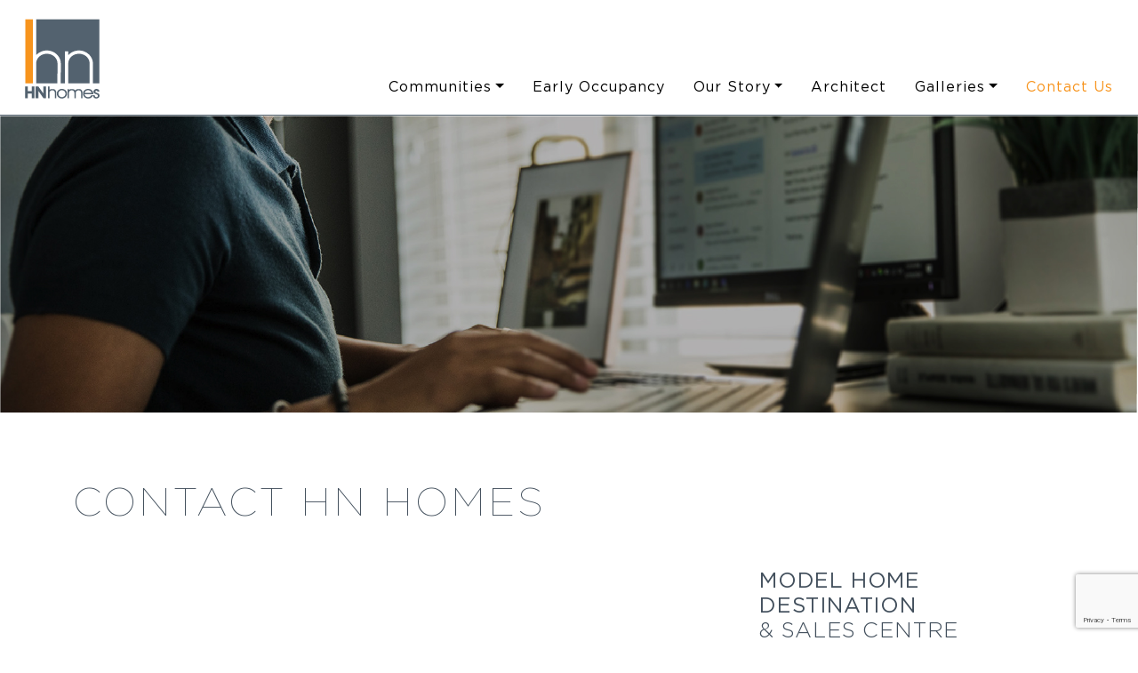

--- FILE ---
content_type: text/html; charset=UTF-8
request_url: http://hnhomes.com/contact.html
body_size: 28635
content:
<!doctype html>
<html lang="en">
  <head>
    <meta charset="utf-8">
    <meta name="viewport" content="width=device-width, initial-scale=1, shrink-to-fit=no">
    <meta name="description" content="" >
    <meta name="keywords" content="">

    <title>HN Homes</title>
    <link rel="shortcut icon" href="/images/favicon.png">
    <!-- CSS only -->
    <link href="https://cdn.jsdelivr.net/npm/bootstrap@5.0.2/dist/css/bootstrap.min.css" rel="stylesheet" integrity="sha384-EVSTQN3/azprG1Anm3QDgpJLIm9Nao0Yz1ztcQTwFspd3yD65VohhpuuCOmLASjC" crossorigin="anonymous">
    <link href="/css/styles.css?v=2" rel="stylesheet">
    <link href="/css/swiper.css?v=1" rel="stylesheet">
    <link rel="stylesheet" href="https://use.fontawesome.com/releases/v5.8.1/css/all.css" integrity="sha384-50oBUHEmvpQ+1lW4y57PTFmhCaXp0ML5d60M1M7uH2+nqUivzIebhndOJK28anvf" crossorigin="anonymous">
    <script src="/js/barba.js"></script>
    
    
    
<script async src="https://www.googletagmanager.com/gtag/js?id=UA-47447337-1"></script>
<script>
  window.dataLayer = window.dataLayer || [];
  function gtag(){dataLayer.push(arguments);}
  gtag('js', new Date());

  gtag('config', 'UA-47447337-1');
</script>

<!-- Google Tag Manager -->
<script>(function(w,d,s,l,i){w[l]=w[l]||[];w[l].push({'gtm.start':
new Date().getTime(),event:'gtm.js'});var f=d.getElementsByTagName(s)[0],
j=d.createElement(s),dl=l!='dataLayer'?'&l='+l:'';j.async=true;j.src=
'https://www.googletagmanager.com/gtm.js?id='+i+dl;f.parentNode.insertBefore(j,f);
})(window,document,'script','dataLayer','GTM-PG6F27QC');</script>
<!-- End Google Tag Manager -->


<!-- Google Tag Manager 360 -->
<script>(function(w,d,s,l,i){w[l]=w[l]||[];w[l].push({'gtm.start':
new Date().getTime(),event:'gtm.js'});var f=d.getElementsByTagName(s)[0],
j=d.createElement(s),dl=l!='dataLayer'?'&l='+l:'';j.async=true;j.src=
'https://www.googletagmanager.com/gtm.js?id='+i+dl;f.parentNode.insertBefore(j,f);
})(window,document,'script','dataLayer','GTM-PK944R7V');</script>
<!-- End Google Tag Manager 360 -->  </head>
  <body data-nav="contact">
      
<!-- Google Tag Manager (noscript) -->
<noscript><iframe src="https://www.googletagmanager.com/ns.html?id=GTM-PG6F27QC"
height="0" width="0" style="display:none;visibility:hidden"></iframe></noscript>
<!-- End Google Tag Manager (noscript) -->

<!-- Google Tag Manager 360 (noscript) -->
<noscript><iframe src="https://www.googletagmanager.com/ns.html?id=GTM-PK944R7V"
height="0" width="0" style="display:none;visibility:hidden"></iframe></noscript>
<!-- End Google Tag Manager 360 (noscript) -->
    <div class="container-fluid fixed-top" id="topNavigation">
                 <nav class="navbar navbar-expand-lg">
                      <a href="/" class="navbar-brand ps-2">
                           <img src="/images/logo.png" class="d-block img-linked img-logo" alt="" />
                      </a>
                     <button class="navbar-toggler" type="button" data-bs-toggle="collapse" data-bs-target="#mainNavCollapse" aria-controls="mainNavCollapse" aria-expanded="false" aria-label="Toggle navigation">
                          <span class="navbar-toggler-icon"></span>
                     </button>
                     <div class="collapse navbar-collapse align-self-end pb-2" id="mainNavCollapse">                  
                        <ul class="navbar-nav ms-auto">                           
                              <li class="nav-item dropdown">
                                <a class="nav-link dropdown-toggle" href="#" role="button" data-bs-toggle="dropdown" aria-expanded="false" id="nav-communities">Communities</a>
                                     <ul class="dropdown-menu" aria-labelledby="nav-communities">
                                           <li><a class="dropdown-item" href="/communities/riverside-south/" id="Nav-location">Riverside South</a></li>
                                            
                                           <li><a class="dropdown-item" href="/communities/kanata-lakes/" id="Nav-kanata-lakes">Kanata Lakes</a></li>   
                                           <li><a class="dropdown-item" href="/communities/cowans-grove/" id="Nav-cowan-grove">Cowan's Grove</a></li>                                      
                                    </ul>
                              </li>           
                              <li class="nav-item">
                                <a class="nav-link" href="/early-occupancy.html" id="nav-early">Early Occupancy</a>
                              </li> 
                              <!-- <li class="nav-item">
                                <a class="nav-link" href="/inventory-towns.html" id="nav-inventory-towns">Inventory Towns</a>
                              </li>            -->
                              <li class="nav-item dropdown">
                                <a class="nav-link dropdown-toggle"  href="#" role="button" data-bs-toggle="dropdown" aria-expanded="false" id="nav-story">Our Story</a>
                                    <ul class="dropdown-menu" aria-labelledby="nav-story">
                                           <li><a class="dropdown-item" href="/about-us.html" id="Nav-about-us">About Us</a></li>
                                           <li><a class="dropdown-item" href="/hn-advantage.html" id="Nav-hn-advantage">HN Advantage</a></li>
                                           <!-- <li><a class="dropdown-item" href="/our-news.html" id="Nav-our-news">Our News</a></li> -->
                                           <!-- <li><a class="dropdown-item external" href="/pdfs/licence-certificate.pdf" target="_blank" id="Nav-hcra-licence">HCRA Licence</a></li> -->
                                    </ul>
                              </li>
                              <li class="nav-item">
                                <a class="nav-link" href="/architect.html" id="nav-architect">Architect</a>
                              </li>


                              <li class="nav-item dropdown ">
                                   <a class="nav-link dropdown-toggle" href="#" role="button" data-bs-toggle="dropdown" aria-expanded="false" id="nav-galleries">Galleries</a>
                                    <ul class="dropdown-menu" aria-labelledby="nav-galleries">
                                           <li><a class="dropdown-item" href="/model-home-gallery-and-tours.html" id="Nav-model-galleries">Model Home Gallery & Tours</a></li>
                                           <li><a class="dropdown-item" href="/aerial-videos.html" id="Nav-aerial-videos">Aerial Videos</a></li>
                                    </ul>
                              </li>
                              <!-- <li class="nav-item">
                                <a class="nav-link" href="/in-the-news.html" id="nav-news">News</a>
                              </li> -->
                              <li class="nav-item">
                                <a class="nav-link" href="/contact.html" id="nav-contact">Contact Us</a>
                              </li>   
                           </ul>
                       </div>         
                  </nav>
  </div>
      <main id="main">
          <img class="w-100 img-fluid" src="images/hero-contact.jpg"/>
            <div class="container py-5">
                 <div class="row pb-5">
                     <div class="col-12 pt-lg-4">
                        <h2 class="fs-45 fw-th ls-3 pb-lg-4">CONTACT HN HOMES</h2>
                        <!-- <h5 class="fs-33 fw-li pb-3">Kindly note, all homes are sold from the Riverside South Model Home Destination and Sales Centre. We're looking forward to your questions or comments.</h5> -->
                        <!-- <p class="fw-bo">Detour in Effect</p>
                        <p class="mb-1">River Road will be closed between Rideau Road and Solarium Avenue from May 12 to August 11. To reach our Sales Centre & Model Homes, please use:</p>
                        <p class=""><span class="fw-bo">Earl Armstrong &rarr; Brian Good &rarr; Atrium Ridge</span></p> -->
                     </div>    
                     <div class="col-12 col-md-8 py-3 pe-3">
                        <!-- <div data-widget-latlng="45.2672374,-75.69000179999999" data-widget-tooltip="Riverside South New Home Centre" data-widget-zoom="15" data-disable-scroll="1" data-enable-scroll="false" data-enable-touch="true" data-widget-style="roadmap" class="w-widget w-widget-map"></div> -->
                        <!-- <iframe src="https://www.google.com/maps/embed?pb=!1m18!1m12!1m3!1d1456827.3565965795!2d-78.70100874540371!3d44.50765759020467!2m3!1f0!2f0!3f0!3m2!1i1024!2i768!4f13.1!3m3!1m2!1s0x4ccde31d939d761d%3A0x827469a21c7a28e5!2s622%20Summerhill%20St%2C%20Manotick%2C%20ON%20K4M%200E2!5e0!3m2!1sen!2sca!4v1642709545065!5m2!1sen!2sca" width="100%" height="100%" style="border:0;" allowfullscreen="" loading="lazy"></iframe> -->
                           <iframe src="https://www.google.com/maps/embed?pb=!1m18!1m12!1m3!1d2808.377848970513!2d-75.70039038418524!3d45.26037225504135!2m3!1f0!2f0!3f0!3m2!1i1024!2i768!4f13.1!3m3!1m2!1s0x4ccde319cd81297f%3A0xf3a40f95c68f0528!2s822%20Atrium%20Ridge%2C%20Ottawa%2C%20ON%20K4M%200C8!5e0!3m2!1sen!2sca!4v1680017208416!5m2!1sen!2sca" width="100%" height="100%" style="border:0;" allowfullscreen="" loading="lazy" referrerpolicy="no-referrer-when-downgrade"></iframe>
                        </div>
                     <div class="col-12 col-md-4 py-3 ps-4">
                        <h4 class="fs-24 fw-re pb-4">MODEL HOME DESTINATION<br/> <span class="fw-li">& SALES CENTRE</span></h4>
                        <!-- <a class="explore">OPEN BY APPOINTMENT</a> -->
                        <p>822 Atrium Ridge<br/> (Riverside South)<br/> Ottawa, Ontario</p>
                        <p class="m-0">Phone: <a href="tel:+16134250880"> 613-425-0880</p></a>
                        <p>Email: <a href="mailto:megan@hnhomes.com" class="text-yellow">megan@hnhomes.com</a></p>
                       

                        <!-- <p class="m-0">Kanata Lakes Sales: <a href="tel:+16134918088"> 613-425-3888</p></a>
                        <p>Email: <a href="mailto:martha@hnhomes.com" class="text-yellow">martha@hnhomes.com</a></p> -->
                       <p class="fw-me mb-2">Hours:</p>
                       <p class="mb-0">Monday - Thursday</p>
                       <p class="mb-2">12:00 pm to 7:00 pm</p>
                       <p class="mb-2">Friday: Closed</p>
                       <p class="mb-0">Saturday & Sunday:</p>
                       <p>12:00 pm to 5:00 pm</p>
                     </div>
                     <div class="col-12 col-md-8 py-3 pe-3">
                     <iframe src="https://www.google.com/maps/embed?pb=!1m18!1m12!1m3!1d2808.358462145491!2d-75.68430579999999!3d45.2607642!2m3!1f0!2f0!3f0!3m2!1i1024!2i768!4f13.1!3m3!1m2!1s0x4ccde3044ec6c813%3A0x1bc29a51ecdad78c!2s3007%20Showcase%20Cres%2C%20Ottawa%2C%20ON%20K4M%200R9!5e0!3m2!1sen!2sca!4v1762804798161!5m2!1sen!2sca" width="100%" height="100%" style="border:0;" allowfullscreen="" loading="lazy" referrerpolicy="no-referrer-when-downgrade"></iframe>
                        </div>
                     <div class="col-12 col-md-4 py-3 ps-4">
                        <h4 class="fs-24 fw-re pb-4">URBAN TOWNS<br/> <span class="fw-li">MODEL SUITE</span></h4>                   
                        <p>3007 Showcase Crescent, <br/>Ottawa, ON K4M 0R9</p>
                        <p class="m-0">Phone: <a href="tel:+16134250880"> 613-425-0880</p></a>
                        <p>Email: <a href="mailto:megan@hnhomes.com" class="text-yellow">megan@hnhomes.com</a></p>                                         
                       <p class="fw-me mb-2">Hours:</p>
                       <p class="mb-0">Monday & Tuesday:</p>
                       <p class="mb-2">12:00 pm to 7:00 pm</p>
                      
                       <p class="mb-0">Saturday & Sunday:</p>
                       <p>12:00 pm - 5:00 pm</p>
                     </div>
                      <!-- <div class="col-12 col-md-8 py-md-5 py-3 pe-3">
                         <iframe src="https://www.google.com/maps/embed?pb=!1m18!1m12!1m3!1d5609.427781091498!2d-75.92282812309577!3d45.33439967107208!2m3!1f0!2f0!3f0!3m2!1i1024!2i768!4f13.1!3m3!1m2!1s0x4cd20020225d46bd%3A0x9cfd24581173abeb!2s311%20Walden%20Dr.%2C%20Ottawa%2C%20ON%20K2K%201X7!5e0!3m2!1sen!2sca!4v1728587175439!5m2!1sen!2sca" width="100%" height="100%" style="border:0;" allowfullscreen="" loading="lazy" referrerpolicy="no-referrer-when-downgrade"></iframe>
                     </div>
                     <div class="col-12 col-md-4 py-md-5 py-3 ps-4">
                        <h4 class="fs-24 fw-re pb-4 text-uppercase">Kanata Lakes<br/> <span class="fw-li">VISITOR CENTRE</span></h4>
                      
                        <p class="">311 Walden Drive <br/>(Kanata Lakes) <br/>Ottawa, ON K2K 1X7</p>
                        <p class="mb-0">Phone: <a href="tel:+16136727126"> 613-672-7126</a></p> 
                        <p class="mb-0">Email: <a href="mailto:megan@hnhomes.com" class="text-yellow">megan@hnhomes.com</a></p>
                        
                        <p class="fw-me mb-2 pt-3">Hours:</p>
                        <p class="mb-0">Monday - Tuesday </p>
                        <p class="mb-2">12:00 pm - 7:00 pm</p>
                        <p class="mb-0"> Wednesday, Thursday, Friday</p> 
                        <p class="mb-2">Closed</p> 
                        <p class="mb-0">Saturday & Sunday </p>
                        <p class="mb-0">12:00 pm - 5:00 pm</p>
                     </div>  -->
                     <div class="col-12 col-md-8 py-md-5 py-3 pe-3">
                         <iframe src="https://www.google.com/maps/embed?pb=!1m18!1m12!1m3!1d2801.9744632756756!2d-75.63263878418219!3d45.38968594643295!2m3!1f0!2f0!3f0!3m2!1i1024!2i768!4f13.1!3m3!1m2!1s0x4cce0f3949667d35%3A0x76c51004b31f69a6!2s2209%20Arch%20St%2C%20Ottawa%2C%20ON%20K1G%202H5!5e0!3m2!1sen!2sca!4v1642781501318!5m2!1sen!2sca" width="100%" height="500" style="border:0;" allowfullscreen="" loading="lazy"></iframe>
                     </div>
                     <div class="col-12 col-md-4 py-md-5 py-3 ps-4">
                        <h4 class="fs-24 fw-re">HEAD OFFICE</h4>                    
                        <p class="pt-4">2209 Arch Street<br/>Ottawa, Ontario<br/>K1G 2H5</p>
                        <a href="tel:+16132608818">  <p class="mb-0 pt-2">613-260-8818</p></a>
                        <p>Email: <a href="mailto:info@hnhomes.com" class="text-yellow">info@hnhomes.com</a></p>
                     </div>
                </div>
                <hr/>
            </div>
            
            <div class="container-fluid px-md-5 py-lg-5">
    <div class="row text-center px-xl-5">
        <div class="col-12 px-xl-5">
            <div class="row px-xl-5">
                  <div class="col-12 px-xl-5">
                          <div class="row px-xl-4">
                                <div class="col-12 pb-5">
                                    <h3 class="fs-36 fw-eli text-black ls-1">OUR NEW HOME COMMUNITIES</h3>
                                </div>
                                <div class="col-12 col-md-4 position-relative mb-4 mb-lg-0">
                                    <a href="/communities/riverside-south" class="comm-link">
                                        <img src="/images/latest-1.jpg" class="w-100 img-fluid"/>
                                        <div class="centered">
                                            <h5 class="fs-20 fw-re text-white">RIVERSIDE SOUTH</h5>
                                            <a class="explore text-white" href="/communities/riverside-south">EXPLORE NOW</a>
                                        </div>
                                    </a>
                                </div>
                                
                                <div class="col-12 col-md-4 position-relative mb-4 mb-lg-0">
                                   <a href="/communities/kanata-lakes" class="comm-link">
                                        <!-- <div class="sold-out">
                                           <img src="/images/coming-soon.png" loading="lazy" alt="" class="img-fluid">
                                        </div> -->
                                        <img src="/images/latest-3.jpg" class="w-100 img-fluid"/>
                                        <div class="centered">
                                            <!-- <p class="border-text">COMING SOON</p> -->
                                            <h5 class="fs-20 fw-re text-white">KANATA LAKES</h5>
                                            <a class="explore text-white" href="/communities/kanata-lakes">EXPLORE NOW</a>
                                        </div>
                                   </a>
                                </div>
                                <div class="col-12 col-md-4 position-relative mb-4 mb-lg-0">
                                    <a href="/early-occupancy.html" class="comm-link">
                                        <!-- <div class="sold-out">
                                           <img src="/images/soldout.png" loading="lazy" alt="" class="img-fluid">
                                        </div> -->
                                        <img src="/images/latest-2.jpg" class="w-100 img-fluid"/>
                                        <div class="centered">
                                            <!-- <p class="border-text">SOLD OUT</p> -->
                                            <h5 class="fs-20 fw-re text-white">EARLY OCCUPANCY</h5>
                                            <a class="explore text-white" href="/early-occupancy.html">EXPLORE NOW</a>
                                        </div>
                                    </a>
                                </div>
                             </div>
                   </div>
            </div>
        </div>
    </div>
</div><div class="container py-lg-5">
     <div class="row py-4">
          <div class="col-12">
               <hr />
               <h2 class="fs-33 fw-li pt-lg-5 ls-2 lh-1-7"><span class="fw-me">SIGN UP</span> TO RECEIVE COMMUNITY UPDATES AND EXCLUSIVE ACCESS TO NEW RELEASES </h2>
          </div>

          <div class="col-12">
               <form id="registrationForm">
                    <input name="website" type="text" class="d-none" />

                    <div class="row">
                         <div class="col-12">
                              <p class="text-end fs-18">* Legal first and last name required to pre-register for releases</p>
                              <p class="text-end fs-18">* Required Fields</p>
                         </div>
                         <div class="col-xs-12 col-sm-12 col-md-6 col-lg-3">
                              <div class="form-group">
                                   <input type="text" class="form-control mt-2" id="first_name" name="first_name" placeholder="First Name *" required>
                                   <input type="text" name="middle_name" id="middle_name" class="d-none" value="">
                              </div>

                         </div>
                         <div class="col-xs-12 col-sm-12 col-md-6 col-lg-3">
                              <div class="form-group">
                                   <input type="text" class="form-control mt-2" id="last_name" name="last_name" placeholder="Last Name *" required>
                              </div>
                         </div>
                         <div class="col-xs-12 col-sm-12 col-md-6 col-lg-3">
                              <div class="form-group">
                                   <input type="email" class="form-control mt-2" id="email" name="email" placeholder="Email Address*" aria-required="true" aria-invalid="true" required>
                                   <input name="fax_number" id="fax_number" value="416.503.2121" class="d-none">
                              </div>

                         </div>
                         <div class="col-xs-12 col-sm-12 col-md-6 col-lg-3">
                              <div class="form-group">
                                   <select name="how_did_you_hear" id="how_did_you_hear" class="form-control form-select mt-2" aria-required="true" aria-invalid="true" required>
                                        <option value="">How did you hear about us?*</option>
                                        <option value="Google">Google</option>
                                        <option value="Facebook">Facebook</option>
                                        <option value="Instagram">Instagram</option>
                                        <option value="Signage">Signage</option>
                                        <option value="Realtor">Realtor</option>
                                        <option value="Friend/Family">Friend/Family</option>
                                        <option value="Other">Other</option>
                                   </select>
                              </div>
                         </div>

                         
                         <div class="col-xs-12 col-sm-6 col-md-6 col-lg-3 col-xl-2 pe-0">
                              <div class="form-group">
                                   <input type="checkbox" class="checkboxes form-check-input-project" name="community[]" id="projectNameRiverside" value="Riverside South" >
                                   <label for="projectNameRiverside" class="fw-li"> Riverside South</label>

                              </div>
                         </div>
                         <div class="col-xs-12 col-sm-6 col-md-6 col-lg-3 col-xl-3 pt-3 pt-sm-0">
                              <div class="form-group">
                                   <input type="checkbox" class="checkboxes form-check-input-project" name="community[]" id="projectNameRiversideurban" value="Riverside South Urban Towns" >
                                   <label for="projectNameRiversideurban" class="fw-li"> Riverside South Urban Towns</label>

                              </div>
                         </div>
                         <div class="col-xs-12 col-sm-6 col-md-6 col-lg-3 col-xl-2 pt-3 pt-sm-0">
                              <div class="form-group">
                                   <input type="checkbox" class="checkboxes form-check-input-project" name="community[]" id="projectNameKanata" value="Kanata Lakes" >
                                   <label for="projectNameKanata" class="fw-li"> Kanata Lakes</label>
                              </div>
                         </div>
                         <div class="col-xs-12 col-sm-6 col-md-6 col-lg-3 col-xl-2 pt-3 pt-lg-0">
                              <div class="form-group">
                                   <input type="checkbox" class="checkboxes form-check-input-project-all" name="community[]" id="projectNameeAll" value="All">
                                   <label for="projectNameeAll" class="fw-li"> All</label>
                              </div>
                         </div>

                         <div style="visibility:hidden; color:red;" id="chk_option_error">
                              Please select at least one option.
                         </div>
                         <div class="col-12 pb-md-5 mt-5">
                              <input type="hidden" name="recaptcha_response" id="recaptchaResponse">
                              <input type="submit" class="btn-brand" value="Submit" role="button" />
                         </div>
                    </div>
               </form>
          </div>
     </div>
</div>

<script src="https://www.google.com/recaptcha/api.js?render=6LcR7qsUAAAAAIZPXbTlaQTgGJ8AoYNMxZHTzdGo"></script>
<script>
     grecaptcha.ready(function() {
          grecaptcha.execute('6LcR7qsUAAAAAIZPXbTlaQTgGJ8AoYNMxZHTzdGo', {
               action: 'submit'
          }).then(function(token) {
               const response1 = document.getElementById('recaptchaResponse');
               if (response1) response1.value = token;

               const response2 = document.getElementById('recaptchaResponse_ut');
               if (response2) response2.value = token;
          });
     });
</script>       
 </main>      
        <footer>
        <div class="container px-2 py-5 text-white">
            <div class="row pt-2 pb-4">
                <!-- <div class="col-12 col-lg-2">
                    <a href="/" >
                        <img src="images/footer-logo.png" class="img-fluid">
                    </a>
                </div> -->
                <div class="col-12 col-lg-7 col-xl-6">
                    <a href="/" >
                        <img src="/images/footer-logo.png" class="img-fluid float-start pe-4">
                    </a>
                     <div>
                            <h5 class="fs-15 fw-me">HEAD OFFICE</h5>
                            <div class="fs-15 fw-re lh-1-5" >
                                <p class="mb-1">2209 Arch Street, Ottawa, Ontario, K1G 2H5</p>
                                <p class="mb-1"> <a href="tel:613-260-8818" class="text-white">613-260-8818</a></p>
                                <p class="mb-0"> Email: <a href="mailto:info@hnhomes.com" class="text-white">info@hnhomes.com</a></p>
                                        
                            </div>
                      </div>
                </div>

                <div class="col-12 col-lg-5 col-xl-5 pt-3 pt-lg-0">
                    <p class="fs-15 fw-re">Copyright © 2026 HN Homes Limited Partnership. All rights reserved.  Subject to change without notice. E. & O. E. Site design and branding by <a href="https://ryan-design.com" aria-label="Link opens in new Tab" rel="noopener" class="text-linked text-nowrap" target="_blank" >Ryan Design International</a> <a ria-label="Link opens in new Tab" rel="noopener"  href="/privacy-policy.html" class="text-linked text-nowrap">PRIVACY POLICY</a></p>
                    <p><a class="external text-white" href="/pdfs/licence-certificate.pdf" target="_blank">HCRA Licence</a></p>
                </div>

                <div class="col-12 text-center pt-5">
                    <a href="https://www.facebook.com/hnhomes.ottawa/" target="_blank" class="px-3 external"><img src="/images/misc/fb.png"/></a>
                    <a href="https://www.instagram.com/hn_homes/" target="_blank" class="px-3 external"><img src="/images/misc/ig.png"/></a>
                    <a href="https://twitter.com/HNhomesottawa" target="_blank" class="px-3 external"><img src="/images/misc/twitter.png"/></a>
                    <a href="https://www.youtube.com/channel/UC_yL2ep9egv0RwMEzltghBg" target="_blank" class="px-3 external"><img src="/images/misc/yt.png"/></a>
                    <a href="https://www.pinterest.ca/HNhomes/" target="_blank" class="px-3 external"><img src="/images/misc/pinterest.png"/></a>
                    <a href="https://www.houzz.com/professionals/home-builders/hn-homes-pfvwus-pf~563196635?" target="_blank" class="px-3 external"><img src="/images/misc/houzz.png"/></a>                              
                </div>
            </div>
            
        </div>
        
            
            <script src="https://cdn.jsdelivr.net/npm/bootstrap@5.0.2/dist/js/bootstrap.bundle.min.js" integrity="sha384-MrcW6ZMFYlzcLA8Nl+NtUVF0sA7MsXsP1UyJoMp4YLEuNSfAP+JcXn/tWtIaxVXM" crossorigin="anonymous"></script>
           
            
            <!-- <script src="https://cdnjs.cloudflare.com/ajax/libs/jquery/2.1.3/jquery.min.js"></script> -->
            <script src="https://code.jquery.com/jquery-3.3.1.min.js"></script>
            <script src="https://dimsemenov.com/plugins/magnific-popup/dist/jquery.magnific-popup.min.js"></script>
            <script src="https://cdnjs.cloudflare.com/ajax/libs/ekko-lightbox/5.3.0/ekko-lightbox.min.js"></script>
            <script src="/js/custom.js"></script>
            <script src="/js/register-form.js"></script>
    <!-- <script src="js/main.js"></script> -->
    
      <!-- <script>
$('a').click(function(e){
linkTarget = $(this).attr('href');
if(linkTarget != '#'){
e.preventDefault();
location.href= linkTarget;
}
});
</script>  -->

        </footer>


   </body>
</html>

--- FILE ---
content_type: text/html; charset=utf-8
request_url: https://www.google.com/recaptcha/api2/anchor?ar=1&k=6LcR7qsUAAAAAIZPXbTlaQTgGJ8AoYNMxZHTzdGo&co=aHR0cDovL2huaG9tZXMuY29tOjgw&hl=en&v=PoyoqOPhxBO7pBk68S4YbpHZ&size=invisible&anchor-ms=20000&execute-ms=30000&cb=npnbg6jbhy5y
body_size: 48540
content:
<!DOCTYPE HTML><html dir="ltr" lang="en"><head><meta http-equiv="Content-Type" content="text/html; charset=UTF-8">
<meta http-equiv="X-UA-Compatible" content="IE=edge">
<title>reCAPTCHA</title>
<style type="text/css">
/* cyrillic-ext */
@font-face {
  font-family: 'Roboto';
  font-style: normal;
  font-weight: 400;
  font-stretch: 100%;
  src: url(//fonts.gstatic.com/s/roboto/v48/KFO7CnqEu92Fr1ME7kSn66aGLdTylUAMa3GUBHMdazTgWw.woff2) format('woff2');
  unicode-range: U+0460-052F, U+1C80-1C8A, U+20B4, U+2DE0-2DFF, U+A640-A69F, U+FE2E-FE2F;
}
/* cyrillic */
@font-face {
  font-family: 'Roboto';
  font-style: normal;
  font-weight: 400;
  font-stretch: 100%;
  src: url(//fonts.gstatic.com/s/roboto/v48/KFO7CnqEu92Fr1ME7kSn66aGLdTylUAMa3iUBHMdazTgWw.woff2) format('woff2');
  unicode-range: U+0301, U+0400-045F, U+0490-0491, U+04B0-04B1, U+2116;
}
/* greek-ext */
@font-face {
  font-family: 'Roboto';
  font-style: normal;
  font-weight: 400;
  font-stretch: 100%;
  src: url(//fonts.gstatic.com/s/roboto/v48/KFO7CnqEu92Fr1ME7kSn66aGLdTylUAMa3CUBHMdazTgWw.woff2) format('woff2');
  unicode-range: U+1F00-1FFF;
}
/* greek */
@font-face {
  font-family: 'Roboto';
  font-style: normal;
  font-weight: 400;
  font-stretch: 100%;
  src: url(//fonts.gstatic.com/s/roboto/v48/KFO7CnqEu92Fr1ME7kSn66aGLdTylUAMa3-UBHMdazTgWw.woff2) format('woff2');
  unicode-range: U+0370-0377, U+037A-037F, U+0384-038A, U+038C, U+038E-03A1, U+03A3-03FF;
}
/* math */
@font-face {
  font-family: 'Roboto';
  font-style: normal;
  font-weight: 400;
  font-stretch: 100%;
  src: url(//fonts.gstatic.com/s/roboto/v48/KFO7CnqEu92Fr1ME7kSn66aGLdTylUAMawCUBHMdazTgWw.woff2) format('woff2');
  unicode-range: U+0302-0303, U+0305, U+0307-0308, U+0310, U+0312, U+0315, U+031A, U+0326-0327, U+032C, U+032F-0330, U+0332-0333, U+0338, U+033A, U+0346, U+034D, U+0391-03A1, U+03A3-03A9, U+03B1-03C9, U+03D1, U+03D5-03D6, U+03F0-03F1, U+03F4-03F5, U+2016-2017, U+2034-2038, U+203C, U+2040, U+2043, U+2047, U+2050, U+2057, U+205F, U+2070-2071, U+2074-208E, U+2090-209C, U+20D0-20DC, U+20E1, U+20E5-20EF, U+2100-2112, U+2114-2115, U+2117-2121, U+2123-214F, U+2190, U+2192, U+2194-21AE, U+21B0-21E5, U+21F1-21F2, U+21F4-2211, U+2213-2214, U+2216-22FF, U+2308-230B, U+2310, U+2319, U+231C-2321, U+2336-237A, U+237C, U+2395, U+239B-23B7, U+23D0, U+23DC-23E1, U+2474-2475, U+25AF, U+25B3, U+25B7, U+25BD, U+25C1, U+25CA, U+25CC, U+25FB, U+266D-266F, U+27C0-27FF, U+2900-2AFF, U+2B0E-2B11, U+2B30-2B4C, U+2BFE, U+3030, U+FF5B, U+FF5D, U+1D400-1D7FF, U+1EE00-1EEFF;
}
/* symbols */
@font-face {
  font-family: 'Roboto';
  font-style: normal;
  font-weight: 400;
  font-stretch: 100%;
  src: url(//fonts.gstatic.com/s/roboto/v48/KFO7CnqEu92Fr1ME7kSn66aGLdTylUAMaxKUBHMdazTgWw.woff2) format('woff2');
  unicode-range: U+0001-000C, U+000E-001F, U+007F-009F, U+20DD-20E0, U+20E2-20E4, U+2150-218F, U+2190, U+2192, U+2194-2199, U+21AF, U+21E6-21F0, U+21F3, U+2218-2219, U+2299, U+22C4-22C6, U+2300-243F, U+2440-244A, U+2460-24FF, U+25A0-27BF, U+2800-28FF, U+2921-2922, U+2981, U+29BF, U+29EB, U+2B00-2BFF, U+4DC0-4DFF, U+FFF9-FFFB, U+10140-1018E, U+10190-1019C, U+101A0, U+101D0-101FD, U+102E0-102FB, U+10E60-10E7E, U+1D2C0-1D2D3, U+1D2E0-1D37F, U+1F000-1F0FF, U+1F100-1F1AD, U+1F1E6-1F1FF, U+1F30D-1F30F, U+1F315, U+1F31C, U+1F31E, U+1F320-1F32C, U+1F336, U+1F378, U+1F37D, U+1F382, U+1F393-1F39F, U+1F3A7-1F3A8, U+1F3AC-1F3AF, U+1F3C2, U+1F3C4-1F3C6, U+1F3CA-1F3CE, U+1F3D4-1F3E0, U+1F3ED, U+1F3F1-1F3F3, U+1F3F5-1F3F7, U+1F408, U+1F415, U+1F41F, U+1F426, U+1F43F, U+1F441-1F442, U+1F444, U+1F446-1F449, U+1F44C-1F44E, U+1F453, U+1F46A, U+1F47D, U+1F4A3, U+1F4B0, U+1F4B3, U+1F4B9, U+1F4BB, U+1F4BF, U+1F4C8-1F4CB, U+1F4D6, U+1F4DA, U+1F4DF, U+1F4E3-1F4E6, U+1F4EA-1F4ED, U+1F4F7, U+1F4F9-1F4FB, U+1F4FD-1F4FE, U+1F503, U+1F507-1F50B, U+1F50D, U+1F512-1F513, U+1F53E-1F54A, U+1F54F-1F5FA, U+1F610, U+1F650-1F67F, U+1F687, U+1F68D, U+1F691, U+1F694, U+1F698, U+1F6AD, U+1F6B2, U+1F6B9-1F6BA, U+1F6BC, U+1F6C6-1F6CF, U+1F6D3-1F6D7, U+1F6E0-1F6EA, U+1F6F0-1F6F3, U+1F6F7-1F6FC, U+1F700-1F7FF, U+1F800-1F80B, U+1F810-1F847, U+1F850-1F859, U+1F860-1F887, U+1F890-1F8AD, U+1F8B0-1F8BB, U+1F8C0-1F8C1, U+1F900-1F90B, U+1F93B, U+1F946, U+1F984, U+1F996, U+1F9E9, U+1FA00-1FA6F, U+1FA70-1FA7C, U+1FA80-1FA89, U+1FA8F-1FAC6, U+1FACE-1FADC, U+1FADF-1FAE9, U+1FAF0-1FAF8, U+1FB00-1FBFF;
}
/* vietnamese */
@font-face {
  font-family: 'Roboto';
  font-style: normal;
  font-weight: 400;
  font-stretch: 100%;
  src: url(//fonts.gstatic.com/s/roboto/v48/KFO7CnqEu92Fr1ME7kSn66aGLdTylUAMa3OUBHMdazTgWw.woff2) format('woff2');
  unicode-range: U+0102-0103, U+0110-0111, U+0128-0129, U+0168-0169, U+01A0-01A1, U+01AF-01B0, U+0300-0301, U+0303-0304, U+0308-0309, U+0323, U+0329, U+1EA0-1EF9, U+20AB;
}
/* latin-ext */
@font-face {
  font-family: 'Roboto';
  font-style: normal;
  font-weight: 400;
  font-stretch: 100%;
  src: url(//fonts.gstatic.com/s/roboto/v48/KFO7CnqEu92Fr1ME7kSn66aGLdTylUAMa3KUBHMdazTgWw.woff2) format('woff2');
  unicode-range: U+0100-02BA, U+02BD-02C5, U+02C7-02CC, U+02CE-02D7, U+02DD-02FF, U+0304, U+0308, U+0329, U+1D00-1DBF, U+1E00-1E9F, U+1EF2-1EFF, U+2020, U+20A0-20AB, U+20AD-20C0, U+2113, U+2C60-2C7F, U+A720-A7FF;
}
/* latin */
@font-face {
  font-family: 'Roboto';
  font-style: normal;
  font-weight: 400;
  font-stretch: 100%;
  src: url(//fonts.gstatic.com/s/roboto/v48/KFO7CnqEu92Fr1ME7kSn66aGLdTylUAMa3yUBHMdazQ.woff2) format('woff2');
  unicode-range: U+0000-00FF, U+0131, U+0152-0153, U+02BB-02BC, U+02C6, U+02DA, U+02DC, U+0304, U+0308, U+0329, U+2000-206F, U+20AC, U+2122, U+2191, U+2193, U+2212, U+2215, U+FEFF, U+FFFD;
}
/* cyrillic-ext */
@font-face {
  font-family: 'Roboto';
  font-style: normal;
  font-weight: 500;
  font-stretch: 100%;
  src: url(//fonts.gstatic.com/s/roboto/v48/KFO7CnqEu92Fr1ME7kSn66aGLdTylUAMa3GUBHMdazTgWw.woff2) format('woff2');
  unicode-range: U+0460-052F, U+1C80-1C8A, U+20B4, U+2DE0-2DFF, U+A640-A69F, U+FE2E-FE2F;
}
/* cyrillic */
@font-face {
  font-family: 'Roboto';
  font-style: normal;
  font-weight: 500;
  font-stretch: 100%;
  src: url(//fonts.gstatic.com/s/roboto/v48/KFO7CnqEu92Fr1ME7kSn66aGLdTylUAMa3iUBHMdazTgWw.woff2) format('woff2');
  unicode-range: U+0301, U+0400-045F, U+0490-0491, U+04B0-04B1, U+2116;
}
/* greek-ext */
@font-face {
  font-family: 'Roboto';
  font-style: normal;
  font-weight: 500;
  font-stretch: 100%;
  src: url(//fonts.gstatic.com/s/roboto/v48/KFO7CnqEu92Fr1ME7kSn66aGLdTylUAMa3CUBHMdazTgWw.woff2) format('woff2');
  unicode-range: U+1F00-1FFF;
}
/* greek */
@font-face {
  font-family: 'Roboto';
  font-style: normal;
  font-weight: 500;
  font-stretch: 100%;
  src: url(//fonts.gstatic.com/s/roboto/v48/KFO7CnqEu92Fr1ME7kSn66aGLdTylUAMa3-UBHMdazTgWw.woff2) format('woff2');
  unicode-range: U+0370-0377, U+037A-037F, U+0384-038A, U+038C, U+038E-03A1, U+03A3-03FF;
}
/* math */
@font-face {
  font-family: 'Roboto';
  font-style: normal;
  font-weight: 500;
  font-stretch: 100%;
  src: url(//fonts.gstatic.com/s/roboto/v48/KFO7CnqEu92Fr1ME7kSn66aGLdTylUAMawCUBHMdazTgWw.woff2) format('woff2');
  unicode-range: U+0302-0303, U+0305, U+0307-0308, U+0310, U+0312, U+0315, U+031A, U+0326-0327, U+032C, U+032F-0330, U+0332-0333, U+0338, U+033A, U+0346, U+034D, U+0391-03A1, U+03A3-03A9, U+03B1-03C9, U+03D1, U+03D5-03D6, U+03F0-03F1, U+03F4-03F5, U+2016-2017, U+2034-2038, U+203C, U+2040, U+2043, U+2047, U+2050, U+2057, U+205F, U+2070-2071, U+2074-208E, U+2090-209C, U+20D0-20DC, U+20E1, U+20E5-20EF, U+2100-2112, U+2114-2115, U+2117-2121, U+2123-214F, U+2190, U+2192, U+2194-21AE, U+21B0-21E5, U+21F1-21F2, U+21F4-2211, U+2213-2214, U+2216-22FF, U+2308-230B, U+2310, U+2319, U+231C-2321, U+2336-237A, U+237C, U+2395, U+239B-23B7, U+23D0, U+23DC-23E1, U+2474-2475, U+25AF, U+25B3, U+25B7, U+25BD, U+25C1, U+25CA, U+25CC, U+25FB, U+266D-266F, U+27C0-27FF, U+2900-2AFF, U+2B0E-2B11, U+2B30-2B4C, U+2BFE, U+3030, U+FF5B, U+FF5D, U+1D400-1D7FF, U+1EE00-1EEFF;
}
/* symbols */
@font-face {
  font-family: 'Roboto';
  font-style: normal;
  font-weight: 500;
  font-stretch: 100%;
  src: url(//fonts.gstatic.com/s/roboto/v48/KFO7CnqEu92Fr1ME7kSn66aGLdTylUAMaxKUBHMdazTgWw.woff2) format('woff2');
  unicode-range: U+0001-000C, U+000E-001F, U+007F-009F, U+20DD-20E0, U+20E2-20E4, U+2150-218F, U+2190, U+2192, U+2194-2199, U+21AF, U+21E6-21F0, U+21F3, U+2218-2219, U+2299, U+22C4-22C6, U+2300-243F, U+2440-244A, U+2460-24FF, U+25A0-27BF, U+2800-28FF, U+2921-2922, U+2981, U+29BF, U+29EB, U+2B00-2BFF, U+4DC0-4DFF, U+FFF9-FFFB, U+10140-1018E, U+10190-1019C, U+101A0, U+101D0-101FD, U+102E0-102FB, U+10E60-10E7E, U+1D2C0-1D2D3, U+1D2E0-1D37F, U+1F000-1F0FF, U+1F100-1F1AD, U+1F1E6-1F1FF, U+1F30D-1F30F, U+1F315, U+1F31C, U+1F31E, U+1F320-1F32C, U+1F336, U+1F378, U+1F37D, U+1F382, U+1F393-1F39F, U+1F3A7-1F3A8, U+1F3AC-1F3AF, U+1F3C2, U+1F3C4-1F3C6, U+1F3CA-1F3CE, U+1F3D4-1F3E0, U+1F3ED, U+1F3F1-1F3F3, U+1F3F5-1F3F7, U+1F408, U+1F415, U+1F41F, U+1F426, U+1F43F, U+1F441-1F442, U+1F444, U+1F446-1F449, U+1F44C-1F44E, U+1F453, U+1F46A, U+1F47D, U+1F4A3, U+1F4B0, U+1F4B3, U+1F4B9, U+1F4BB, U+1F4BF, U+1F4C8-1F4CB, U+1F4D6, U+1F4DA, U+1F4DF, U+1F4E3-1F4E6, U+1F4EA-1F4ED, U+1F4F7, U+1F4F9-1F4FB, U+1F4FD-1F4FE, U+1F503, U+1F507-1F50B, U+1F50D, U+1F512-1F513, U+1F53E-1F54A, U+1F54F-1F5FA, U+1F610, U+1F650-1F67F, U+1F687, U+1F68D, U+1F691, U+1F694, U+1F698, U+1F6AD, U+1F6B2, U+1F6B9-1F6BA, U+1F6BC, U+1F6C6-1F6CF, U+1F6D3-1F6D7, U+1F6E0-1F6EA, U+1F6F0-1F6F3, U+1F6F7-1F6FC, U+1F700-1F7FF, U+1F800-1F80B, U+1F810-1F847, U+1F850-1F859, U+1F860-1F887, U+1F890-1F8AD, U+1F8B0-1F8BB, U+1F8C0-1F8C1, U+1F900-1F90B, U+1F93B, U+1F946, U+1F984, U+1F996, U+1F9E9, U+1FA00-1FA6F, U+1FA70-1FA7C, U+1FA80-1FA89, U+1FA8F-1FAC6, U+1FACE-1FADC, U+1FADF-1FAE9, U+1FAF0-1FAF8, U+1FB00-1FBFF;
}
/* vietnamese */
@font-face {
  font-family: 'Roboto';
  font-style: normal;
  font-weight: 500;
  font-stretch: 100%;
  src: url(//fonts.gstatic.com/s/roboto/v48/KFO7CnqEu92Fr1ME7kSn66aGLdTylUAMa3OUBHMdazTgWw.woff2) format('woff2');
  unicode-range: U+0102-0103, U+0110-0111, U+0128-0129, U+0168-0169, U+01A0-01A1, U+01AF-01B0, U+0300-0301, U+0303-0304, U+0308-0309, U+0323, U+0329, U+1EA0-1EF9, U+20AB;
}
/* latin-ext */
@font-face {
  font-family: 'Roboto';
  font-style: normal;
  font-weight: 500;
  font-stretch: 100%;
  src: url(//fonts.gstatic.com/s/roboto/v48/KFO7CnqEu92Fr1ME7kSn66aGLdTylUAMa3KUBHMdazTgWw.woff2) format('woff2');
  unicode-range: U+0100-02BA, U+02BD-02C5, U+02C7-02CC, U+02CE-02D7, U+02DD-02FF, U+0304, U+0308, U+0329, U+1D00-1DBF, U+1E00-1E9F, U+1EF2-1EFF, U+2020, U+20A0-20AB, U+20AD-20C0, U+2113, U+2C60-2C7F, U+A720-A7FF;
}
/* latin */
@font-face {
  font-family: 'Roboto';
  font-style: normal;
  font-weight: 500;
  font-stretch: 100%;
  src: url(//fonts.gstatic.com/s/roboto/v48/KFO7CnqEu92Fr1ME7kSn66aGLdTylUAMa3yUBHMdazQ.woff2) format('woff2');
  unicode-range: U+0000-00FF, U+0131, U+0152-0153, U+02BB-02BC, U+02C6, U+02DA, U+02DC, U+0304, U+0308, U+0329, U+2000-206F, U+20AC, U+2122, U+2191, U+2193, U+2212, U+2215, U+FEFF, U+FFFD;
}
/* cyrillic-ext */
@font-face {
  font-family: 'Roboto';
  font-style: normal;
  font-weight: 900;
  font-stretch: 100%;
  src: url(//fonts.gstatic.com/s/roboto/v48/KFO7CnqEu92Fr1ME7kSn66aGLdTylUAMa3GUBHMdazTgWw.woff2) format('woff2');
  unicode-range: U+0460-052F, U+1C80-1C8A, U+20B4, U+2DE0-2DFF, U+A640-A69F, U+FE2E-FE2F;
}
/* cyrillic */
@font-face {
  font-family: 'Roboto';
  font-style: normal;
  font-weight: 900;
  font-stretch: 100%;
  src: url(//fonts.gstatic.com/s/roboto/v48/KFO7CnqEu92Fr1ME7kSn66aGLdTylUAMa3iUBHMdazTgWw.woff2) format('woff2');
  unicode-range: U+0301, U+0400-045F, U+0490-0491, U+04B0-04B1, U+2116;
}
/* greek-ext */
@font-face {
  font-family: 'Roboto';
  font-style: normal;
  font-weight: 900;
  font-stretch: 100%;
  src: url(//fonts.gstatic.com/s/roboto/v48/KFO7CnqEu92Fr1ME7kSn66aGLdTylUAMa3CUBHMdazTgWw.woff2) format('woff2');
  unicode-range: U+1F00-1FFF;
}
/* greek */
@font-face {
  font-family: 'Roboto';
  font-style: normal;
  font-weight: 900;
  font-stretch: 100%;
  src: url(//fonts.gstatic.com/s/roboto/v48/KFO7CnqEu92Fr1ME7kSn66aGLdTylUAMa3-UBHMdazTgWw.woff2) format('woff2');
  unicode-range: U+0370-0377, U+037A-037F, U+0384-038A, U+038C, U+038E-03A1, U+03A3-03FF;
}
/* math */
@font-face {
  font-family: 'Roboto';
  font-style: normal;
  font-weight: 900;
  font-stretch: 100%;
  src: url(//fonts.gstatic.com/s/roboto/v48/KFO7CnqEu92Fr1ME7kSn66aGLdTylUAMawCUBHMdazTgWw.woff2) format('woff2');
  unicode-range: U+0302-0303, U+0305, U+0307-0308, U+0310, U+0312, U+0315, U+031A, U+0326-0327, U+032C, U+032F-0330, U+0332-0333, U+0338, U+033A, U+0346, U+034D, U+0391-03A1, U+03A3-03A9, U+03B1-03C9, U+03D1, U+03D5-03D6, U+03F0-03F1, U+03F4-03F5, U+2016-2017, U+2034-2038, U+203C, U+2040, U+2043, U+2047, U+2050, U+2057, U+205F, U+2070-2071, U+2074-208E, U+2090-209C, U+20D0-20DC, U+20E1, U+20E5-20EF, U+2100-2112, U+2114-2115, U+2117-2121, U+2123-214F, U+2190, U+2192, U+2194-21AE, U+21B0-21E5, U+21F1-21F2, U+21F4-2211, U+2213-2214, U+2216-22FF, U+2308-230B, U+2310, U+2319, U+231C-2321, U+2336-237A, U+237C, U+2395, U+239B-23B7, U+23D0, U+23DC-23E1, U+2474-2475, U+25AF, U+25B3, U+25B7, U+25BD, U+25C1, U+25CA, U+25CC, U+25FB, U+266D-266F, U+27C0-27FF, U+2900-2AFF, U+2B0E-2B11, U+2B30-2B4C, U+2BFE, U+3030, U+FF5B, U+FF5D, U+1D400-1D7FF, U+1EE00-1EEFF;
}
/* symbols */
@font-face {
  font-family: 'Roboto';
  font-style: normal;
  font-weight: 900;
  font-stretch: 100%;
  src: url(//fonts.gstatic.com/s/roboto/v48/KFO7CnqEu92Fr1ME7kSn66aGLdTylUAMaxKUBHMdazTgWw.woff2) format('woff2');
  unicode-range: U+0001-000C, U+000E-001F, U+007F-009F, U+20DD-20E0, U+20E2-20E4, U+2150-218F, U+2190, U+2192, U+2194-2199, U+21AF, U+21E6-21F0, U+21F3, U+2218-2219, U+2299, U+22C4-22C6, U+2300-243F, U+2440-244A, U+2460-24FF, U+25A0-27BF, U+2800-28FF, U+2921-2922, U+2981, U+29BF, U+29EB, U+2B00-2BFF, U+4DC0-4DFF, U+FFF9-FFFB, U+10140-1018E, U+10190-1019C, U+101A0, U+101D0-101FD, U+102E0-102FB, U+10E60-10E7E, U+1D2C0-1D2D3, U+1D2E0-1D37F, U+1F000-1F0FF, U+1F100-1F1AD, U+1F1E6-1F1FF, U+1F30D-1F30F, U+1F315, U+1F31C, U+1F31E, U+1F320-1F32C, U+1F336, U+1F378, U+1F37D, U+1F382, U+1F393-1F39F, U+1F3A7-1F3A8, U+1F3AC-1F3AF, U+1F3C2, U+1F3C4-1F3C6, U+1F3CA-1F3CE, U+1F3D4-1F3E0, U+1F3ED, U+1F3F1-1F3F3, U+1F3F5-1F3F7, U+1F408, U+1F415, U+1F41F, U+1F426, U+1F43F, U+1F441-1F442, U+1F444, U+1F446-1F449, U+1F44C-1F44E, U+1F453, U+1F46A, U+1F47D, U+1F4A3, U+1F4B0, U+1F4B3, U+1F4B9, U+1F4BB, U+1F4BF, U+1F4C8-1F4CB, U+1F4D6, U+1F4DA, U+1F4DF, U+1F4E3-1F4E6, U+1F4EA-1F4ED, U+1F4F7, U+1F4F9-1F4FB, U+1F4FD-1F4FE, U+1F503, U+1F507-1F50B, U+1F50D, U+1F512-1F513, U+1F53E-1F54A, U+1F54F-1F5FA, U+1F610, U+1F650-1F67F, U+1F687, U+1F68D, U+1F691, U+1F694, U+1F698, U+1F6AD, U+1F6B2, U+1F6B9-1F6BA, U+1F6BC, U+1F6C6-1F6CF, U+1F6D3-1F6D7, U+1F6E0-1F6EA, U+1F6F0-1F6F3, U+1F6F7-1F6FC, U+1F700-1F7FF, U+1F800-1F80B, U+1F810-1F847, U+1F850-1F859, U+1F860-1F887, U+1F890-1F8AD, U+1F8B0-1F8BB, U+1F8C0-1F8C1, U+1F900-1F90B, U+1F93B, U+1F946, U+1F984, U+1F996, U+1F9E9, U+1FA00-1FA6F, U+1FA70-1FA7C, U+1FA80-1FA89, U+1FA8F-1FAC6, U+1FACE-1FADC, U+1FADF-1FAE9, U+1FAF0-1FAF8, U+1FB00-1FBFF;
}
/* vietnamese */
@font-face {
  font-family: 'Roboto';
  font-style: normal;
  font-weight: 900;
  font-stretch: 100%;
  src: url(//fonts.gstatic.com/s/roboto/v48/KFO7CnqEu92Fr1ME7kSn66aGLdTylUAMa3OUBHMdazTgWw.woff2) format('woff2');
  unicode-range: U+0102-0103, U+0110-0111, U+0128-0129, U+0168-0169, U+01A0-01A1, U+01AF-01B0, U+0300-0301, U+0303-0304, U+0308-0309, U+0323, U+0329, U+1EA0-1EF9, U+20AB;
}
/* latin-ext */
@font-face {
  font-family: 'Roboto';
  font-style: normal;
  font-weight: 900;
  font-stretch: 100%;
  src: url(//fonts.gstatic.com/s/roboto/v48/KFO7CnqEu92Fr1ME7kSn66aGLdTylUAMa3KUBHMdazTgWw.woff2) format('woff2');
  unicode-range: U+0100-02BA, U+02BD-02C5, U+02C7-02CC, U+02CE-02D7, U+02DD-02FF, U+0304, U+0308, U+0329, U+1D00-1DBF, U+1E00-1E9F, U+1EF2-1EFF, U+2020, U+20A0-20AB, U+20AD-20C0, U+2113, U+2C60-2C7F, U+A720-A7FF;
}
/* latin */
@font-face {
  font-family: 'Roboto';
  font-style: normal;
  font-weight: 900;
  font-stretch: 100%;
  src: url(//fonts.gstatic.com/s/roboto/v48/KFO7CnqEu92Fr1ME7kSn66aGLdTylUAMa3yUBHMdazQ.woff2) format('woff2');
  unicode-range: U+0000-00FF, U+0131, U+0152-0153, U+02BB-02BC, U+02C6, U+02DA, U+02DC, U+0304, U+0308, U+0329, U+2000-206F, U+20AC, U+2122, U+2191, U+2193, U+2212, U+2215, U+FEFF, U+FFFD;
}

</style>
<link rel="stylesheet" type="text/css" href="https://www.gstatic.com/recaptcha/releases/PoyoqOPhxBO7pBk68S4YbpHZ/styles__ltr.css">
<script nonce="qYgOago5aCpAcsvXthGzYQ" type="text/javascript">window['__recaptcha_api'] = 'https://www.google.com/recaptcha/api2/';</script>
<script type="text/javascript" src="https://www.gstatic.com/recaptcha/releases/PoyoqOPhxBO7pBk68S4YbpHZ/recaptcha__en.js" nonce="qYgOago5aCpAcsvXthGzYQ">
      
    </script></head>
<body><div id="rc-anchor-alert" class="rc-anchor-alert"></div>
<input type="hidden" id="recaptcha-token" value="[base64]">
<script type="text/javascript" nonce="qYgOago5aCpAcsvXthGzYQ">
      recaptcha.anchor.Main.init("[\x22ainput\x22,[\x22bgdata\x22,\x22\x22,\[base64]/[base64]/[base64]/ZyhXLGgpOnEoW04sMjEsbF0sVywwKSxoKSxmYWxzZSxmYWxzZSl9Y2F0Y2goayl7RygzNTgsVyk/[base64]/[base64]/[base64]/[base64]/[base64]/[base64]/[base64]/bmV3IEJbT10oRFswXSk6dz09Mj9uZXcgQltPXShEWzBdLERbMV0pOnc9PTM/bmV3IEJbT10oRFswXSxEWzFdLERbMl0pOnc9PTQ/[base64]/[base64]/[base64]/[base64]/[base64]\\u003d\x22,\[base64]\\u003d\x22,\x22eXrCj8ORwr/Ds8KIFHbDicOdwpXCq2xlTGTCsMO/FcKeGXfDq8ObAsOROmDDmsOdDcKFYRPDi8KEG8ODw7wRw5lGwrbCl8OWB8K0w6o2w4paTV/CqsO/UsKTwrDCusOQwql9w4PCg8ObZUo1wo3DmcO0wr9Dw4nDtMKew5UBwoDCkUDDondLHAdTw6Aiwq/ClVPCkSTCkG1ldUEpSMOaEMOBwoHClD/Djh3CnsOoQnU8e8KBTDExw7E9R2RRwoIlwoTCgsKLw7XDtcOkaTRGw5vCtMOxw6NeGcK5NijCqsOnw5gUwog/QDHDtsOmLxhKNAnDhz/ChQ4Nw7ITwoo8EMOMwoxYVMOVw5kISsOFw4QvDksWFSZiwoLCpDYPeX/CsGAED8KxSCEPHVhdWStlNsOaw5jCucKKw5Niw6EKVcKSJcOYwoJfwqHDi8ODMBwgHg3DncOLw4hUdcOTwpPCvFZfw47DuQHChsKSIsKVw6xfKlM7DR9dwplKQBLDncK1HcO2eMKzUsK0wrzDjsOGaFhpFAHCrsO9ZW/CinDDqxAWw4dFGMOdwpBjw5rCu1tVw6HDqcKMwqhEMcKwwr3Cg1/Dm8Kzw6ZAOioVwrDCr8OewqPCugUTSWkeN3PCp8KKwq/CuMOywrtEw6Ilw7/CisOZw7VzeV/CvG3DqHBfdn/DpcKoHMKMC0JEw6/DnkYEVDTCtsKEwqUGb8OSQRRxH1ZQwrxcwqTCu8OGw47DkAAHw7PCgMOSw4rCuSI3SiJ9wqvDhUlZwrILNMK5Q8OiYC1pw7bDsMOQThdUZxjCqcO9RxDCvsOnXS1mQikyw5VRKkXDpcKOccKSwq9KwozDg8KRa1zCuG9cdzNeAsK1w7zDn3/CisORw4wff1VgwrhTHsKfV8OxwpVvf1AIY8K6wqo7EkRGJQHDtjfDp8OZHcOkw4YIw4NmVcO/w78PN8OFwrU7BD3DtMKVQsOAw7nDjsOcwqLCqR/DqsOHw69pH8ORW8OAfA7Cig7CgMKQDnTDk8KKMsKEAUjDvMOWOBcUw6nDjsKfBsOMIkzCtQvDiMK6wqjDslkdTHI/[base64]/fcK9EcK2PUvDrcOJwoHCk8K4wp3DkcOcPcKlesOXwqNKwo3Di8K7wpwDwrDDisKSUVDCgywcwrDDuQ/Ct0fCpMKGwqMbwoLCh0DDjy1XLcODw5nCu8O4MCjCqsOXwoMAw5jCsDXCrcOLccO4wrDDr8Kcw4trA8O8EMOgw4/[base64]/Dk8OtHsKAVAUlfcORwrrCksOtw4PCksOswowxBBbCkQkxw6g+ccOfwrPDqmTDuMKUw5Qkw6TCicKPVj3DoMO2w7XDuEJ4JF3CvMOXwopnKkhqUcO/[base64]/DsGgkwrk6w4HCsCVjBcKdZRdkwrZ7EMOqw5MTw5TCt1s/wo/DgMOEIQXDugbDvXlawo49LsKDw4sGwq/CncO0w5XCqhhYZcKCccOdNTfCshfDusKHwoBJQ8OgwrZgFsOVw517w7tCfMKuWjjDlXXDrcKAGCo0w4sgKT7Cgxhrwp3Ci8OTQ8KLSsO5BMKKwojCucOMwoBXw7lSW1LDlklQdEl0wqBIdcKowq0Ywo3DpTshC8O4Ewdtc8OxwoLDjCBiwq5nBH/DlADCmCfChW7DkcKxeMKXwr8PKxJRw5hCw7BxwrJ1aHzChsOnbCTDvRp+KsK/[base64]/CgMOjw7FQTFrCrsO/[base64]/CgWEkw6zDnUPCv8OLGMK0wpcVw6cXHBAeQidfw47DqDVlw73CuQ7Cvyl/QRDCncOqXB7CuMOzWsOTwpUcwpvCsVFgwqYww5p0w5zCkMO5W2DCpcKhw5zCnhvDmMORw4nDrMKOWcOLw5PDuTg7FsOBw5ZhOjoMwprDqRDDlQo/[base64]/[base64]/DscKqbMKOMsOOZC1Gw7IxYyIHSMONOX8rfhnCrcKPw7sOcUt7P8Oyw5XCgDUiCRBAN8KFw5/ChcOzwrrDmsKoVMOnw4zDhMK1RXbCn8OHw4HClcKuw5FTfMOCwqrCm2fDpyDClsOewqbDunHDgy85Q0ZJw6cGC8OEHMKqw7tUw7gNwr/[base64]/Rz7CtX9nwqNsw7JlK39pw4TDg8KoJFgrwpxew6Yyw4rDpyHCunfDm8KDfFnCmmvCi8OeJsKhw41USMKlGS7Do8Kfw53Dv17DumDCt2I7wozCrm3DrsOnb8KEUhRsW1nDqcKLwoI+wqlkw7sYwo/DvsKpasO2LcKwwoJUTiRGeMOTSUoWwqNbIUohwq1LwqtmaQcETy5QwqDDngjDknLDq8OvwpkSw6XCgzLDqsOnVXvDs1x7wqDCpSdLVzbDiSJ5w6DCvHcswofDv8ObwpfDpA3Cg2/[base64]/CjxHDj8KHZGwOFRvDm8K4w5Rww59EbVrCpsOVwrPDs8OCw6/CpynDu8O1w4MpwqbDusKKw6NpEwrDvMKJYMK6AMKmU8KZG8KzTcKvWSlyaRLCoFfCvMOcEUHCgcKpwqvCqsOzw5HDpATCkhsKwrnCql4nRSTDuGQZwrPCp2XDjRkEeRPDqSF4M8KWw44VA17Cj8OQLcOAwpzCo8Oiwp/CtcOLwodbw5wGwo/CqzV1Ek0Nf8KIwrVxwohKw7Ysw7bDrMOeMcKsHsOmDHJtWnIxwrp4C8K1EMOkT8Ocw70BwoMow7/[base64]/CiMOcfkgVXMODwpYPPMKaBwkhw6TDpcOlwoFhbcOAYMOOwpgtwqtcQcOTw549w6nCiMOjXmbCrsKmw6JOw5d6w6/[base64]/[base64]/wpjCuAPDjQvCvMKbw6PDlsOCdXbDoMKmV21gw6TCvBwFw7ovYwVrw6DDpcOkw5TDucKSesK7wpDCicO+X8O+D8OPH8OWw6ktRcO+KsOAJMOYJkzCglzCpG7Cg8O2PDjCp8K/YnzDu8OiNsKOR8KHKsOMwpzDjBfDg8OjwogOEsK8SsORNW8gV8Ogw5fDp8KWw5IZw53DjxjCmMOGOCrDn8KgYAdswpDDnMKwwqQYwr/Chz7Cn8OJw5xHwofCkMKHMMKcw6E8eUETEHLDgcKLGMKCwqvCpyzDg8KJwoLCrsKDwq7Dr28pemLCiQnCuC4NBwtYwqMjUMK4Nm1Mw7vChEjDsVnCr8OnGcKWwpIaW8O5wq/[base64]/CrDx9wo3DpsOYw4bDoE/Dm8OQwp/CpMOFNMK6PsKGMcKCwpTDnsO3MsKhw4zCrsOdwrolThjDhXTDkFxtw7hHMsOLwoZUHcOtw6UPQcKCFMOEwrkBw6hMARbDkMKaFSvDuCzClDLCpcKWJMO9wpo0wrHCmgpsbEx2w4d0w7MFYcKpflDDnSs/JkPDssOqwqFGdMO7TcKqwp4FVsOhw7N3HU0dwp/[base64]/CgsOETcO0Dn4iwoBFCBrCmcO2Zk7ChMOBM8K1W0XClsKIDR0SNMOhPjbCrcOROsKKwqbCmwJmwprCk1wVDsOPB8OIX3csw6vDlR4Zw5UiD1IcNn9INMKuaWIYw4wQw7vCjTQ1ZSTCqyfDiMKRZkYUw6wtwqlaG8KpMkBQw7TDucK7w5A6w6zDrl/CvsKwKE8WCC0xw5xgVMKTw7nCiVghw6bDuDQOfmDDrsOnwrTDv8OpwpYTw7LDm21iw5vCh8O8LMO8wogxwo/CnR7CvMODZT1zAMOWwoMaYDA6w5YjZlcSHsK9NMOFw4/CgMOtGk8sY205IsKgw75OwrdiBB7CuTUBwpvDmW0Ew6Q+w7LCukEHZV3CrMOYw55mB8OwwpTDvWXDj8O1wpvDhMOkWsOWw4rCsQYQwpJEesKRw6bDh8KJOl8Cw6/DuCPCn8OVMRPDj8KhwovDjMOawo/DpTbDmsOew6rCgGsMO0wWDxxoE8KhFWYfTSZyJDbCkhjDrH12w6XDrww8PsOaw7g5wpbCrxfDrTzDp8K/wpleLlEEVMOMbDLDm8OXCA/DksKGwowVwpt3KcO6w7c7bMOfQnV0ZMOAw4bDrSlEwqjCjh/DgDDCqjfDg8K+wodiwojDoDXDpDYZw7N5wq3CucOTwpMPNVzDvMKZKDArU1d1wpxWM3TCvcOpeMKeAmFTwoRfwrNxNsKLe8KIw4HDgcKzwrzDuSQZAMOJCVfDh3xwSlYBwoh0HDMMVsK6C0t/eUZ2dl1IazdoHMOMEhFdwrLDoUvDiMKIw7EXw7TDjBzDoHd6eMKMw5fChkIeFsKDM2nCgsOkwoEMw53Cq00Rwq/[base64]/w5fDs8K2RsO6KcOILhpIK8OHw4/ClFpawprDuxwRw45Zw4LDgRJiTcK3L8K6QMKYZMO0w5cnU8OaIgHDicOtOMKbw7YdfGHDucK7wrXDuj7CsisKXyhCRi5zwpnDj0DCqh7DksOnck/DiDzDnV/CqivCjsKywpMFw6MxUkIXwq/Cg1Erw7TDmsOYwpvChFsrw4HDr2ktX3tsw652GMKJwrDCr1jDv1rDgMK9w6IAwpgxQMOnw6bCrgM0w75fP1oFw49hDRIkeWpewqJCbsK1K8KBO1UKe8KuaQPDrHjClzTDqcKxwqXCjcKcwqp9woJqb8O3dMOpHDECwqZ5wo12BS/DhMOeNQhdwpXDjGbCtiDChHLCsgrDk8KZw4diwo1+w6FiVkLDt27CnD3Cp8OSZCREbsOKYHljX0DDoDovEi/CqH1AGcOTw5kSChghTTDDt8OBHEZfwrvDqgvDucK1w7EQODPDjsOLZmzDuiNEV8KrV2Y0w7nCi2/DnsKpwpF2w4JPfsO+a2bDqsK0wp1PAn/Dm8KnNQ/DlsKdBcOMwozCukohwofCgBtaw7QxSsO0CVTDhn3Dq0jDssKpPMOPw657ScKdacOPLsOQdMKbeh7DoRl9CsO8UcO9ZFIjwqrDjsKrwqNWX8K5b2LDicKOw7/Crlwpa8KvwoFswrUIw5/ChV4YMcKXwqNfH8OjwqM0e0Jkw5/[base64]/DTwUAMKawq3DtHg1wqJ/[base64]/ChW/CqV3Cs8K1w551F8O+Q8KYw5ohw4HDqUrDkMKBw77DrsOdD8KrAsOFJRVtwrLCrx7CgxDDklRfw4NBw6DCksOMw79ENMKXUcOTw5rDrsKySMO1wrrCmXjDtV7CpSTCqE5rwoBGQcKXw6k6aAoaw7/CtQVnTRXCnCjCoMKrMmEqw7/DsSPDt15qw61HwpXDjsO5wrJiIsOkJsODA8OQw7o1w7fChidUecOxOMKqwo7CvcOywo/Dp8OvRsKAw43Cj8Ojw6vCqcK5w4gSwog6YHg0IcKFw4fDgcOvPhRYHnYcw50vPBDCtsO/EsObw4HCmsOLw6/DpcOsM8OOGQLDkcKeG8OFZyPDt8KYwrpSw4rDr8OHw4/CnDXCrSjCjMKNSyzClFrDlQEmwpfCuMOIwr8vwqDCkcOQEcKZwr7CtMKawp9ocsKLw63DjRzDhGTDrz7DvjPDmsOtW8K7wpTDhcONwo3Do8OAw4/DiWXCosOGDcOFcBTCscO4LsKOw6o+BE16CcOkUcKKVBAbVXLDn8Ocwq/[base64]/DhxjDjcKpwprDmANOwqoYwq1FwqLDrcOJehhqagbDtcKMBCjCtMKew7PDqkcew5TDu1PDp8KkwpfChUTCpWotLAF1wpHDpRnCtGNzWcOVwox5GCLCqysFUMOLw4TDvEpzwqvDrMOXdxfCmXTDpcKiEMOxb0/DqcOrOBIvaG4rckNDwqvChQ/CiDFBwqnCnyjCuxtMC8KMw7vCh2nDk1I1w5nDu8ODBCPCscOVR8OgBgw8R2XDs1NjwqIAwpvDiALDv3crwpTDmsKXScOaHsKSw7HDv8Kdw6ZJBMOKHMKZei/CtBbDmB4vUT3Ds8K4wpsYLH5gw4jCt3ptTg7ConknK8KdZF96w43CqS7Dpn4rw4IrwrVqEW7DpsKZVkYNODVaw6TDkR1owrLDoMK5RizCkMKMw63DinDDtGbCncKowpLCncKKw7kqMcKmw4/CpWzChXXCkGPClx5pwrhBw4zDtkrDiTpgXsKlPsKcw7wVwqVDTDbCnEo9wol8CcO5OhFrw48fwodtwpBZwq/DisOVw7/[base64]/XMOseAzClm3ChR3DqELCpsKCKsK6MsO3InTDlxrDpCHDocOOwovCrsK3w7k/V8Oiw5JYNx3DjkzCmGvCim7DgCMPXn7Dp8O3w5bDjcKzwp3CpGNta0vCjkZNSsK9w7vCpMO3wozCuxzCixcACUkJJ2t6Uk/DonfClMKEwrzCscKnDsO0woDDo8OeWELDnmrClm/DksOSFMOaworDocKew4bCusOiMyN1w7lOwpvDggpxwpvCqsKIw4YGw5oXwrjCisKkJD/DuVfCosOqwoEtwrIzY8OYw4rCmUzDv8OBw4bDs8ORVD7CrsO/w5DDjRXCqMK0AVTCiC0kw4XCnsKWwqgiHcOiw4vCqGhew6hww7zCnMOlXMOKOjjCq8O7UEHDnkA/[base64]/DjTIFeU3CrsOdBcKew6zDhMOlH8OJw449w5EdwrjDrVtUSTrDimLCnwdNCsOad8KOUcOMEcKNL8K6w6hww4fDjHXCscOQWsONwpnCsH3ClMOrw5MUIRIPw5sTwqHCmB7CpU/DmCc/esOMB8ONw4tRHcKrwqFcFlPDkTA1wqzDhAnDuF1WckzDiMO1GMOaLcOdw4ZBw6w9RsKDEm1awoPDgcO7w5fCqMKKHzM/DMOJY8KLw6rDv8OTPsKxE8OfwptKEsOqbcOPdMORIsOCZsOFwobCljJrwrFZVcKRa3sgB8KAwo7DqSPCtzc8w5HCp0DCsMKFwoDDkgPCvsOmwrjDjsKPO8OECXTDvcOAKcKrXD4UVzBVVi/DjlFhwr7Cl0/[base64]/CrXfCkhksKsOXwq7CiyRBNDDChX4QQMKtBMKPL8KhOgrDlyhWwpfCg8OySknCoUosfsOrPMKowpkTU1/DphJGwo3CnTZywrPDpT4gTcKYZMOsAH3CncOqwojCsyDDhCw0G8Ktw47Dn8O1UwbCocK4GsOywr4NQkXDvFUuw7/[base64]/[base64]/[base64]/wp8WEjBxw4cBTDNmw4JjYMO5wpLDnMOzflcmFQTDpsKxw4TDijHCsMOOSMKMGVnDtMKEAWzDqxNyBHZMVcOQw6zDisK3wpLDlAkwF8KpHXDCn0EOwqtdw6bCsMKcOlZqBMKNPcOyUS7CugPDr8OweF1uZAIXwqzCjB/[base64]/CoGfCvi58wqJ/w4zCqcK2IMKEB0Zed8OEM8Ojwr4IwrhvAQXDiQl+NcKXEWrCixrCo8OvwqofUsKwC8OlwrtMwphWw5bCvy9Fw6h6wp9NSsK5MGF1wpHCtMKXdUvDkMKmw4wrwq1AwohCeXPCjC/DkG/CmFgmC1QmVsOmBcOPw6EmE0bDi8Kpw6vDtsOFE1TDlhXCisOvDsOyGQ/CmMO8w6IIw6FkwqjDmmhUwpLCkgvCnsKawpZrFjdbw7QywpbDlMOOcBrDoynCnMKcbsOaclpXwqfDphrCgClcX8O6w6BbdcO0Z0plwoMPXsOSfcK0cMOeC0IawokmwrTDs8OzwrTDmcOQw7RIwp/DpMKZQsOMVMOWKnvCumzDjmTDi0crwozDk8O2w6sBwqrCj8KeN8Oowooqw4fCrsKtw7LDhMK0wqvDqEnCnAjDt2ReIsKzUcOBcAcMwoBOwpxywrjDlsObCmTDnVdjMcKQGgXDrBUNB8OmwrbCiMOhwoLCtMO3CV/DhcKew5Aaw6zDmUfDoA8Lw6DDsy5hw7HDnsOCWsKKwpzDp8KfATw5wprChVIdJcOHwo8uUcOYw48wSnB9BsODUsKUZGHDo0FZwo9Xw43Dm8KTwrdRT8OwwprClsOgw6PChHvDnWoxwozCvsKBw4DDn8O6T8OkwpopPSh/TcOMwr7CugRYZybCp8KlGEZhwr/CsAtQw7sfUcOkFcOUYMO6F0sPDsOwwrDCpn0Hw7sPNMKPw6EgWW/CuMOewqTDtcOBfcOne1HDnQZNwrg2w64ROwzCo8K+H8Oaw7UiecO0Q0HCr8OaworDig44w4RUQcKbwpZ+c8K8QzFZw7wAwrjClMO/wrd8woUsw6kNYXjCnsKawo3CkcOZwrslAMOKwqPDiX4Fwp/DvMOlw6jCh0UcNsKMwpcvIzxWA8KGw4/DlsKQwoNBTAxLw4odwpXCkBDDnj1mScKwwrDCgRLCgcK3fMO0ZMO7woBNwrF4BxQow6XCqkjCmcOfNsOrw4t/w6BqEsOAwox4wqXDmAxFPlwmW2lKw6NEcsKsw6N3w7fDrMOWw7oMw4TDlE/CpMKjwpnDqRTDmHY9w5gMBmLDsAZswq3DrEHCrCrCuMOdwqzCs8KQNsK2wolnwrssXVV0cnNrw6ltw7PDlH/DrMOFwpHDusKRwonDmMK9W0pFURZeNEpbK2LDgMOQwqAnw7t5BsK+XcOow5HCi8OUO8OTw6zClE0KRsOOD2/DlG4hw5LDoxrCn3w2QMOcw4sCw73Cjk5mKT3Cl8Kow5U1U8KHw7bDkcOHU8OAwpBXeRvCnU3DgRZ0wpbDsVNgQsOeK1TDtVxnwr5UKcKYYsKiasKJUF1fwrg2w50sw7AKwoY2w73DqwwAeVwqJcKDw5J7K8K6wrzDscO4HcKvw4/DjVxoJcOCYMKhUVTCgwpewohPw5bCnWVdYgxIw4LClVUOwpJRM8OvKcO+GwwDEwh+wpzChWVhwq/CkVXCsGXDl8KDf1XCuHN2HcOnw69Rw408I8KiIk8kFcOsMsKXwr9Kw48LZTl1VcKmw4fChcK/[base64]/CocOaRsKJG8Oew5dIwpDDnsKpwr1Qw47Cvg92OMK/N8OsbUvClcKCCFrCvsKww4kMw7BDw4g6BcOPcMKow48/w7nCrW/DtsKHwpXCsMOrNSo4w6MIQMKvTMKSUsKuecOmfQ3Dsh5fwpHDkMOdwr7Chhd/VMOiYBstVMKTw7Mhw4Z4NVvDjgRAw7x+w4PCjsKgwq4jJcO1wovCl8ObK2fChMKBw44kw4NRwp0dP8Kvw6hmw5xqVwTDpBXCs8KWw7o8w5g2w6jCqcKaD8KVeQXDvsO7OMO7PELCkMK6IC/DvXJwOxvDni/CvFcebcOwO8KdwofDhsKUZMKEwqQaw4wYXTIawqFnwoPCsMOrUsOYw4s4wohuJcKNwrfDnsOowpERTsKuw4JQwrvChW7CkMOqw6vCncKpw6BMFMOfBMKbw7PDtUbCn8KWwrBjOhcsLlHCicKHFWMIAsKZR0vCo8OpwrLDm0ELw5/[base64]/CtVZGwq05UxbCpMKbwpcdKMOpwqwPwrjDg3nCnQgjK13CtsOpJcOSBjfDhnPDkWAgw6nCiRc1JcKPw4R5Fj7DsMOOwqnDq8OSw5bCmsO8ecO0MsKYDMOUasOUw65BX8KsdBIrwr/DgW/[base64]/[base64]/TcO6wo5fZcKpGmrCoyrDsmIyf8KnaSLCnQBMNcKzKMKpwpjCqQbDhGIcwrEmwrx9w4lkw7XDosOlwrjDm8KVMiPDuX0we2YMAgQpw41awp8Nwr9gw7lGFA7CiBbCocK6wqYuwr5ew7PCgFQWw7HCqj7DncKHw4XCugvCuRLCqMOaNj9FcMOsw5Vgwq7CuMO/woo4wqd2w5Yfd8OuwrfDhcKrGWfCvcOMwrItw4/[base64]/CqcO1IMKmGA4IHMOpw4bClhbCm3YVwqfDl8O8w5/[base64]/[base64]/Do8K5wqnCmsK8wpZrw5rCm8KtT1nDt8KrXMK/wohdwpIzw4/Cvy0OwqIqw5fDqjJqw4DDsMOfwohuaAfDsFQhw4bClkfDuXbCnMOgHcKDWsK2wpTCs8Kiwq3ClMKKDsK/wrvDkMKrw4NHw7hTaDkobk4yCcKVUnrDvsKfW8O8w5EgDwlWwo5RF8ObBsKXfMOIw6I4wp9UH8Otwrc4AcKAw4Z5w7BrQsKJBsOIGsOzOWgvwrHDsH3Cu8KBwqfDm8OfZsKFXDUiEg9rZh4Nw7VDO3/DiMOvwqQNI0Uhw7cxAEXCq8Oiwp3DoWXDjMO7WcOWLMKjwqU3T8OtSgU8Zg4nexfDsVbDksKIXsKvw7LCvcKIfwrCvMKOfxTDvsK+AA0HX8KcTsO+wpPDuwPDpsKWw43Dv8O9w4rCsiRxLjl9wq1gWW/DoMKyw6Jow6wsw6RHwpDDscK7AhkPw5gpw6jCm27DpcO3EMOhUcO8wqDCnMOZZkI+w5AzXCF+CsKZw7/DpA7DscKJw7AmdcKHVAY1w7zCogDDrzDCsH/DkMOUwrBUeMOrwo7CtcK2SMKswqd+w6jCrUvDq8Omc8Kuwp4UwoJId3kXwoDCp8OXTQpjwoB6wo/CiWRDw5ICOjEsw5IRw5jDg8OyZFoVa1fDscObwpN2WMKywqbDlsOYPcOsXMOhBMOrPBnCocKbw5DDncOhCwQEcX/Djmt6wqPDpgvCi8OVG8OiK8ObemlVLsK4woDDhsORwrNUCMO4fsKDd8OFN8KLwr5mwoAPw6/CqkETwo7DpCVzwq/[base64]/w4VGMcOnw6nCvMO5w5JowprCscK+w4nDi2/DjzsrCEfDoHxrBhV+HsKdZsOew4pAwpZSwofCiCU6w7dPwrLDpQnCv8ONwonDucO3U8K3w6dRw7Y8MklvRcO/w5UWw5nDosOWwrvCj3bDrcOKITsHEcKtKRhgZw4jCj7DvCIfw5HCjWYCIMKvCMKRw6nCkE7CsE4Owo85YcOlDSBewpF5AX7DvsKvw5JPwrBEd3jDtWkEW8OSw5IzRsOiaW7CkMK5w5zDrCTDjcKfwoEWwqQzRsOrWsOPw6/CscK2OQfCpMKJwpLDlMOmBQ7Ck3jDgXRRwp43woLCrMOeTxbDjD/CscK2Lw3DnsKOwq9VdcK8w40xw4ldAU0KfcKrBnzCl8O+w6RQw7fCpsK1w5MLCTDDnVnDow1ww6QywqEfLxwYw59UJCvDkRFSw4nDgsKQcjdWwpdHw78owpjCrzvChz/DlMOFw7LDnMKFcQ9Dc8KRwpzDrRPDljUzJsOURcOPw5QzIcO5wr/Cs8KYwqHDrMOJOgtCQ0TDln/CnMO9wrzCrS0xw47CgsOuPXbDhMK7aMO0J8O1woTDmSPCnDh/dlzCqnE9wpHCnXFne8K0SsO7UGDCkknChU5JQcOTE8K/wpjCnkQzwoXCjcKRw49KCxnDr2FoOhzDmAs7wpXDjlXCpn3DtgcPwoYmwoDCo29oEmImUcKyEkAtUcO2wr4RwpcAw5MFwrIYcRjDoA5zAsOkKcOSw6jCoMOQwp/[base64]/ColnCuFVbM8O3w4k+w6fDjMKyaAR2XWctGcOGw7LCqcOLwofDkGs/[base64]/bSImWcKZwq7Dl8ONG3vDmnvCuAJmEsKsw63DssKEw4zCp0UHw5vCmMO8eMKkw7A7MFDCqcOuTFoAwqjDoE7DuSxvw5h9IWseaHvDhD7CjsKEOVbDo8KTwoJTecOgwqjChsObwoPCrsKXwo3Cp1TDnXfDv8OuUU/[base64]/[base64]/[base64]/DncOUNMO5w7fDpcOgCcOwAsKQAV3Ch8KwNCRdw7wbcMKwOcOZw5XDkBwVFQvDlQoEw450wqAcZQksOMKffMKPwocHw6M1w7JbfcKCwodgw511S8KVFMKuw44pw5PCmsODNxNqGD/CgcOXwr/DiMOmw5HDk8KRwqRRAHfDpcO8fcOOw6/CrDRFZ8KTw6xPOFXCl8OMwqPDrgjDlMKCEBPDsiLCp3Bpd8OGKCHDs8OGw5tNwqLDkmwREWAQMMOdwr4eesKCw7AmVnHCu8KiflLDk8Oyw4lUw5PDrsKlw65iPSgtw6/CrwVRw61CBCAnw67Dk8Khw6PDg8KAwog9w4HCmgU7wrzCqcOJScOVwqc9YsOVJkTDuHHCssKvw67CjlNvR8OVw6AmEkg8XH/CvsOPS2DCn8Ktw5pnw5EML0TDoAdBw6DDvMKaw7HDrsK8w6laeXwHLkgAeAfCm8O1WUxdw4nCngPCnlw6wo1Nwo8RwqHDhcOawqcCw6TCn8KSwo7DrinDiDvDsjRkwoFbF2jCk8Ofw47CrcK/w4fCs8OxaMK6K8ORw43Co2jDjsKSw5lkwrvCh3Vxw5bDusKgN2gFwq7CigvDrSfCu8OAwq/[base64]/wocKTWPCu8KpwoHDlMKpwofDqsO2Q3Uwwp3DscKSwp0sQV/DlsOyPnDDhsOcTXfDmMObw7knY8OYM8KVwpYgZ3LDpMKqw6HDlnLClcK6w7rDvmjDksK+wrMhdXs/AxQGwqXDrMK4fQLCpxY/D8Kxw5Q/wqBIw6JYBnTCksOmE1jCl8KQMsOswrXDgjRjw4PCilJNwoNFwpfDrBjDhsOLwqtaJsKJwoPDkMOmw53CtcOhwodRJgLDtSNTVsO3wrfCpMKGw67Dh8KAw6rCq8KLN8OYZGPCs8OmwowTEFRcfMOJMlPCosKdwoDCp8KkbMKawp/[base64]/CjsOjSDfCvCvDp8KDwprCjDBVw77Dj8KyNcKwQMKDwrrDgTURwoHCgDfCq8KRworCl8O5AsKsZFotw4bCqSZQwpoQw7JqE38cLUDDj8Orwop+SDRmw6rCpgvDtD3DjhMIL0pGKx0vwoxMw6/Cm8OPwo/Cu8OxfMOdw7crwqANwpE3wqvDq8OHw4PCocKPa8K6MDwaUWpMYMOVw5pdw59ywo0CwpzDlz86QHkJWsKdH8O2XHjDmsKCIV10wpbDoMOSwq3CgHbDtmnCn8OcwpLCucKYw4U+wp3DicOgw6XCsBpIPcKQwqrDk8KQw5IsfsOLw7bCs8OlwqQ5JsOyGgDCiV8/wqLCu8OUIUXDoShlw5NodAhpW0TClMO/bCwPw4lHw5kMWDp1Tk0rw5vCscOaw6JCwpgocVtFVMO/EjQqbsK2wrPCpcO6XcO2RMOcw6zClsKTPcO9TcKow60FwpQ/[base64]/CuMO2cxPDhcKDwqHCplHCtntfw7zDvcKNw7knw70kw6/ChcKrwqXCrlLDhsKLw5rDiExfw6tUw7MIwprDrcKvHcOCw7QMBMKPYsK0V0zDn8KawoJQw7LCpWLDmzwweE/[base64]/CicKwCsKsImUjGMK6w5bDoAwbHxMLwp/DicK5CMOwPgZ9F8Ouw5vDr8Kgw64fw6HDrcKMdCbDgkslTQ8vUsO2w4RLwp/DiH7DosOXF8OzfsK2bnd8wodcRiJoR0JUwpMgw6fDkcKuB8KXwqjDgE3CrsOlJMOKw51lwpIaw6gCL2AvWFjCoz9/IcKZwpNzMRHDq8OteWFBw7JnEsOTE8OrcTYkw6saI8Odw5HDh8KbdxfClsOwNncxw612WS98fMK6wrDCklVldsO4w6jCvMK9wofDphLDj8OHw5vDkMOOccOWworCrcOMNcKZwr7DlsO8w5oFSMOvwrZIw4/[base64]/DrXQ6w5AEXnDCh8O1w63DqsKlwrt1XMOFJcOyOsOOXcK5wq4nw589LcO4w7cDwp3DnlQTBsOhV8OkBcKFERPCosKQGwXDpcOtwpzDsnjCjmJzRcK1wrnDhgAYUF9qwr7Cl8KPwpkAwpJHw6/CgRMqw5zDncOzw7VRBi/ClcKdCWouGGLCvMOCw65Nw4gqMsKKbU7CumAAUMKdwq3DmWlBHkxXw4rDiy0gw5cJwobCmE3Dq1thZcKlWkXCm8Kswrc3eHvDuD/CnDdKwrjDu8KXd8OLw5lIw4TChsKOO282F8Ohw4PCmMKCbcO4RznDiUsVcsKuw6XDjWFJw5hxwpwufhDDlcOcQ07DqmQlKsOxw4IQNUzCn1/Cm8Kiw7vDl07CqcK8w4VgwprDqjBwLiMfGlROw5cjw7LCpR3Clg/CrU9kw4JpKHMqOBnDn8OWB8Ozw6I7BAhJfx7DnMK6HhtpRlcdTMOZSMKkBgBfRyHChsOGc8KjFmdVWQhacAQCwq/Du2l5K8KfwrPCs23CojdAwoUlwqgPOmchw6XCjnLCjlLDuMKNw5dYw6w4SsOewrMFwp3CpsOpGF/[base64]/CvnjCrsK5a8OfV03DjcKoL8K7UsOyCV/[base64]/CmMKNQ8Otw6VNJsOgw6nDuT/[base64]/DlsORTXrCr8KofVzDlcK4FVJnw6PDmMOlwr3DgsOXIVcNQcK4w4ZcGmFkwrUJJcKUU8KQwqZyd8KLEUI/[base64]/DtcK7ECzChMO4GsOIwpXDlGTCjcKWw5jDtlXDgAjCuQXDgQ8FwoxQw5YgR8OSwrgTfFNMwonDinHDtcOtZcOtFjLDi8O8w67CmkArwp8FQ8Kpw61mw5R1BMKKZMKlw4h/HzACOMOHwoRnU8KkwofCv8OENsOgA8OwwofCqDEcGBAuw6dcSWDDtQ3DkEt8wr/[base64]/[base64]/woDCuRpQcmtYCcOCwqAewpJ/[base64]/Dqzwpwr1+a8KxwpgVwq5jf8KYbMOVIS5EEiM9wphqw4/DngbDjHNAw6XCvsOhahkkdMO/wr/Di30Pw4g+csOOworDhcKFwqjDrF/[base64]/acKVOF/CnMKew77DqsKPwpkOZnDCiFbDqcO5Fhlcw5rDnsKWSRPCt1zDthRmw4rCpMOORxZPe0oSwoA/w4TCgDw6w5h2cMOQwqQiw5I5w6XCnCBqw6BZwoPDhWFLMcK/BcO7H0LCj1wETcOxwookwrzCmCsMwphIw6geYMKbw7cVwpfDp8KNwowSYXDDpk/DrcOJNFPCnMKgQVjCncKuw6deXW5+OyxhwqgwecKWNl9wKCoxHsObF8K1w4onMi/Dqm5Fw4cBwpVMw4zCum/Co8O8XFo+J8KfJkd1EVPDpFlDFMKOwq8AJ8KrcWfCrywhAF7DkMK/w6bDkcKTw5zDsUvDj8KNDmLCv8KVw5rDsMKOw7lpXlsWw4xdPMK5wr1nw7MXD8KBczjCusK1wo3Dm8OzwrHCjwBsw6N/N8OswqLCvBvDhcOETsORw4V4wpoRw7pdwpcCWl7Dj045w6wFVMO5w5pVLcK2fsOlMCJFw5zCqlbCk0/CiWfDlnvCkW/DnF81USfCnWXDi05ea8OAwr0DwpRZwoI6wq1gw4RmQMOWKTnDjmQvCcK5w40xZxZqwqleLsKCw4hlw5DCn8KxwqF+IcOgwo0mSMKmwo/Dr8Kcw6jChihJwrPCtCoSGsKbIMOrbcO5w5N4wqN8w7RRYATCvsKSDC7ClcKKPQ5Qw6zCk28MeHrCrsOqw4g7w6onGwJRdcOqwrjCi2nDqsKdNcOQesKQWMOham/[base64]/DuMOpw6TDosObw6VEbMObfnU8aMOoW3hYMhpdw4vDmiR4wrVKwoVTw4jDoD9Sw5/[base64]/Do2tcbsOgwoUhHnbCqMKzw5bChcONwpLDm0TDssO6w5jCuQ/DlMKYw6zCn8KfwrFrDUFWdsODwpYVw49JAMOLG2toWMKrJnPDnsKxD8K+w4nChRXCixt/Y0h3wqXDnAVFXUjChMKaMSnDvsOjw5RSEWPCv33DscOow5gEw4zDj8OafSnDg8OBw7UqWMKXwqrDisKhNR0DeHHCmlUkwotwLcOoe8O2wrgOw5khw7LDu8KWBMKzw4I3wpPCg8Oxw4A5wp/Cm3TDhMOICl16wpnCpVUOGcKMYsOoworCp8K8w5nDlDHDocK6V2Rhw4/DolrDuWvCr2rCrMO+wqArwpfCqMOywqJLRxNDHsKiY0gTwq/CoClyZzUuRcO2e8OWwpLDoAISwofDkjBnw6LDhMOvwo1AwozClHnCmWzClMOwT8KtI8OUwqkjwqRRw7bCu8OTbwN3fyLDlsKJw55+wo7Ct0YtwqJeFsKWw6PCmsKMWsOmwo3Dq8OlwpAiwokrZ1pbwq9GJSXCgQ/[base64]/Do0PDrcO/w7UKOG0Iw6PDncK0w4FlLjBcw5nCjn/[base64]/CjcOOw67Dpw/Ck1V7w6jCgk1xNsOPw6l7woDDpy7DoMKPUMKAwrPDjsOJLMKpwrhTFj/DnMOHGwsbFVJmN2guMnzDsMO8VWkpw6BawpUhIxd/[base64]/DhiTCqgbCjHg1BcOXSFXCqMKHwrdCwqRIVsKXwqbCgB3DksO5d13Cm31hA8KHKcOFHU/CgR3CuX3DhkIwY8KWwr7DjQ1PDz9icxBtQEo1w5FfHVHDhl7Dn8O6w4DCliZDZWbCv0QHHnTDiMOuw44AYsK3e0IiwqJDeFx/w6XDtMKaw7vCix9XwqBwc2VHw50s\x22],null,[\x22conf\x22,null,\x226LcR7qsUAAAAAIZPXbTlaQTgGJ8AoYNMxZHTzdGo\x22,0,null,null,null,1,[21,125,63,73,95,87,41,43,42,83,102,105,109,121],[1017145,188],0,null,null,null,null,0,null,0,null,700,1,null,0,\[base64]/76lBhnEnQkZnOKMAhnM8xEZ\x22,0,0,null,null,1,null,0,0,null,null,null,0],\x22http://hnhomes.com:80\x22,null,[3,1,1],null,null,null,1,3600,[\x22https://www.google.com/intl/en/policies/privacy/\x22,\x22https://www.google.com/intl/en/policies/terms/\x22],\x22aYonK4TtSjiUFakZUgnHoVGopoTaK5/vnLCZQElsGQs\\u003d\x22,1,0,null,1,1769367665391,0,0,[162,39,26],null,[212,235,14,236],\x22RC-b9y-VoLwwZhZew\x22,null,null,null,null,null,\x220dAFcWeA5xrLN_Z7g9139x0O5LOHh_PT3NnIes5D0bRUjHm9uhPQ3oTaMyfjYAwXLmB-UUzU1iJdaZOJS6ia3yw2caoYuj6DKwfA\x22,1769450465206]");
    </script></body></html>

--- FILE ---
content_type: text/css
request_url: http://hnhomes.com/css/styles.css?v=2
body_size: 41013
content:

@font-face {
    font-family: 'Gotham';
    src: url('fonts/Gotham-Black.eot');
    src: url('fonts/Gotham-Black.eot?#iefix') format('embedded-opentype'),
        url('fonts/Gotham-Black.woff2') format('woff2'),
        url('fonts/Gotham-Black.woff') format('woff'),
        url('fonts/Gotham-Black.ttf') format('truetype'),
        url('fonts/Gotham-Black.svg#Gotham-Black') format('svg');
    font-weight: 900;
    font-style: normal;
    font-display: swap;
}
@font-face {
    font-family: 'Gotham';
    src: url('fonts/Gotham-Bold.eot');
    src: url('fonts/Gotham-Bold.eot?#iefix') format('embedded-opentype'),
        url('fonts/Gotham-Bold.woff2') format('woff2'),
        url('fonts/Gotham-Bold.woff') format('woff'),
        url('fonts/Gotham-Bold.ttf') format('truetype'),
        url('fonts/Gotham-Bold.svg#Gotham-Bold') format('svg');
    font-weight: bold;
    font-style: normal;
    font-display: swap;
}
@font-face {
    font-family: 'Gotham';
    src: url('fonts/Gotham-Book.eot');
    src: url('fonts/Gotham-Book.eot?#iefix') format('embedded-opentype'),
        url('fonts/Gotham-Book.woff2') format('woff2'),
        url('fonts/Gotham-Book.woff') format('woff'),
        url('fonts/Gotham-Book.ttf') format('truetype'),
        url('fonts/Gotham-Book.svg#Gotham-Book') format('svg');
    font-weight: normal;
    font-style: normal;
    font-display: swap;
}
@font-face {
    font-family: 'Gotham';
    src: url('fonts/Gotham-Light.eot');
    src: url('fonts/Gotham-Light.eot?#iefix') format('embedded-opentype'),
        url('fonts/Gotham-Light.woff2') format('woff2'),
        url('fonts/Gotham-Light.woff') format('woff'),
        url('fonts/Gotham-Light.ttf') format('truetype'),
        url('fonts/Gotham-Light.svg#Gotham-Light') format('svg');
    font-weight: 300;
    font-style: normal;
    font-display: swap;
}
@font-face {
    font-family: 'Gotham';
    src: url('fonts/Gotham-Medium.eot');
    src: url('fonts/Gotham-Medium.eot?#iefix') format('embedded-opentype'),
        url('fonts/Gotham-Medium.woff2') format('woff2'),
        url('fonts/Gotham-Medium.woff') format('woff'),
        url('fonts/Gotham-Medium.ttf') format('truetype'),
        url('fonts/Gotham-Medium.svg#Gotham-Medium') format('svg');
    font-weight: 500;
    font-style: normal;
    font-display: swap;
}

@font-face {
    font-family: 'Gotham';
    src: url('fonts/Gotham-ExtraLight.eot');
    src: url('fonts/Gotham-ExtraLight.eot?#iefix') format('embedded-opentype'),
        url('fonts/Gotham-ExtraLight.woff2') format('woff2'),
        url('fonts/Gotham-ExtraLight.woff') format('woff'),
        url('fonts/Gotham-ExtraLight.ttf') format('truetype'),
        url('fonts/Gotham-ExtraLight.svg#Gotham-ExtraLight') format('svg');
    font-weight: 200;
    font-style: normal;
    font-display: swap;
}
@font-face {
    font-family: 'Gotham';
    src: url('fonts/Gotham-Thin.eot');
    src: url('fonts/Gotham-Thin.eot?#iefix') format('embedded-opentype'),
        url('fonts/Gotham-Thin.woff2') format('woff2'),
        url('fonts/Gotham-Thin.woff') format('woff'),
        url('fonts/Gotham-Thin.ttf') format('truetype'),
        url('fonts/Gotham-Thin.svg#Gotham-Thin') format('svg');
    font-weight: 100;
    font-style: normal;
    font-display: swap;
}
/* light-blue - #0693F7 */


html{
    scroll-behavior: smooth;
}
body{
   /* font-family: 'Poppins', sans-serif;*/
   font-family: Gotham;
    font-size: 18px; 
    font-weight: 400;
    color: #424F5C;
    letter-spacing: .8px;
}


a{-webkit-transition: all 0.42s ease-out; -moz-transition: all 0.42s ease-out; -o-transition: all 0.42s ease-out; -ms-transition:  all 0.42s ease-out; transition: all 0.42s ease-out; text-decoration:none;}
a:hover{color: #4E738A; text-decoration: none;}
a {
    color: #424F5C;}
::placeholder { color: #000000; opacity: 1; }
:-ms-input-placeholder { color: #000000;}
::-ms-input-placeholder { color: #000000;}

/*COMMOM STYLES*/

.bg-yellow{background-color: #F7941E!important;}
.bg-grey{background-color: rgb(102,102,102)!important; }
.bg-brand{background-color: #4E738A;}
.bg-black{background-color: #000;}
.bg-light{background-color: rgb(237,237,237)!important;}
.bg-red{background-color:#BE0000!important;}
.btn-brand{background-color: #6A737B;  transition: all 0.52s ease-out; color: #ffffff; font-size: 20px; font-weight:300; padding: 8px 23px; display: inline-block; border: 0;}
.btn-brand:hover{background-color: #F7941E; color: #ffffff!important; }
.btn-red{background-color: #BE0000;  transition: all 0.52s ease-out; color: #ffffff; font-size: 22px; font-weight:400; padding: 10px 50px; display: inline-block; border: 0;}
.btn-red:hover{background-color: #415364; color: #ffffff!important; }
.btn-brand1{background-color: #53626F;  transition: all 0.52s ease-out; color: #ffffff; font-size: 33px; font-weight:400; padding: 18px 50px; display: inline-block; border: 0;}
.btn-brand1:hover{background-color: #F7941E; color: #ffffff!important; }
.btn-brand2{background-color: #ffffff;  transition: all 0.52s ease-out; color: #6A737B; font-size: 18px; font-weight:400; padding: 8px 23px; display: inline-block; border: 4px solid #6A737B;}
.btn-brand2:hover{background-color: #6A737B; color: #ffffff!important; }

.btn-modelHomes{color:#6A737B; border: 1px solid #6A737B; display: block; padding: 15px 25px;  transition: all .35s ease-in-out; max-width: 425px;}
.btn-modelHomes:hover{color: #FFF; background-color: #6A737B;}

.btn-share{background-color: #AAAAAA;
    background-image: url(../images/misc/share.png);
    background-position: 90% 52%;
    background-repeat: no-repeat;
    padding-right: 65px!important;
    border: 0;color: white;}
.text-brand{color:#53626F!important;}
.text-yellow{color: #F7941E!important;}
.text-black{color:#000!important;}
.text-red{color:#BE0000!important;}
.text-grey{color: #666666!important;}
hr.grey{background-color: #53626F;height: 1px!important;}

.has-bg{background-position: center; background-size: cover; }
.border-white{border:1px solid #ffffff}
.border-black{border:4px solid #000000}
.border-brand{border-color: #53626F!important;}
.img-linked{
    -webkit-transition: all 0.42s ease-out;
    -moz-transition: all 0.42s ease-out;
    -o-transition: all 0.42s ease-out;
    -ms-transition:  all 0.42s ease-out;
    transition: all 0.42s ease-out;
}
.img-linked:hover{
    transform: scale(.96);
    cursor: pointer;
}
.text-linked{color: inherit;}
/* .text-linked:hover{color: inherit;} */
.fw-th{font-weight: 100;}
.fw-eli{font-weight: 200;}
.fw-li{font-weight: 300;}
.fw-re{font-weight: 400!important;}
.fw-me{font-weight: 500;}
.fw-sb{font-weight: 600;}
.fw-bo, strong{font-weight: 700;}


.fs-12{font-size: 12px;}
.fs-14{font-size: 14px;}
.fs-15{font-size: 15px;}
.fs-16{font-size: 16px;}
.fs-18{font-size: 18px;}
.fs-19{font-size: 19px;}
.fs-20{font-size: 20px!important}
.fs-22{font-size: 22px;}
.fs-24{font-size: 24px;}
.fs-28{font-size: 28px;}
.fs-30{font-size: 30px;}
.fs-32{font-size: 32px;}
.fs-33{font-size: 33px;}
.fs-34{font-size: 34px;}
.fs-36{font-size: 36px;}
.fs-38{font-size: 38px;}
.fs-45{font-size:45px;}
.fs-50{font-size: 50px;}
.fs-56{font-size: 56px;}
.fs-60{font-size: 60px;}
.fs-65{font-size: 65px;}
.fs-68{font-size: 68px;}
.fs-78{font-size: 77px;}
.fs-86{font-size: 86px;}
.fs-100{font-size: 100px;}
.fs-174{font-size: 174px;}
.fs-183{font-size: 183px;}
.fs-228{font-size: 228px;}

.ls-0{letter-spacing: 0px;}
.ls-1{letter-spacing: 1px;}
.ls-2{letter-spacing: 2px;}
.ls-3{letter-spacing: 3px;}
.ls-5{letter-spacing: 5px;}


.lh-1{line-height: 1;}
.lh-1-2{line-height: 1.2;}
.lh-1-4{line-height: 1.4;}
.lh-1-5{line-height: 1.5;}
.lh-1-7{line-height: 1.7;}
.lh-2{line-height: 2;}
.accordion_head{ -webkit-user-select: none; -moz-user-select: none; -ms-user-select: none; user-select: none;  }
.accordion_head:hover{cursor: pointer;}
.accordion_head .plusminus{color: #FFF;font-weight: bold; font-size: 30px; text-align: center;}
.accordion_body{display: none;  }

.customList li{margin-bottom: 7px; margin-left: -10px;}

.bg-nav {
    background-color: #ffffff;
}
main{padding-top: 130px;}
#topNavigation{height: 130px;background-color: white;border-bottom: 0.5px solid #53626F;}
.home{background: white;padding-bottom: 35px;}
.home-details{padding: 15px;height: 240px;}
    .home-details h4{font-size: 17px;font-weight: bold;}
    .home-details h4 a{color:black}
    .home-details p{font-size: 14px;padding-top: 10px;}
    .btn-arrow{color: #fff;
        background-color: #0693F7;
        border-color: #0693F7;
        padding: 7px 15px;
        font-size: 14px;}
.arrow{
    position: absolute;
    bottom: 5%;
    left: 50%;
    transform: translate(-50%,-50%);
}
.arrow span{
    display: block;
    width: 30px;
    height: 30px;
    border-bottom: 5px solid #FFF;
    border-right: 5px solid #FFF;
    transform: rotate(45deg);
    margin: -10px;
    animation: animate 2s infinite;
}
.arrow span:nth-child(2){
    animation-delay: -0.2s;
}                  
@keyframes animate {
    0%{
        opacity: 0;
        transform: rotate(45deg) translate(-20px,-20px);
    }
    50%{
        opacity: 1;
    }
    100%{
        opacity: 0;
        transform: rotate(45deg) translate(20px,20px);
    }
}
  

.fixed-top.scrolled {
    background-color: rgba(0,0,0,0.8) !important;
    transition: background-color 200ms linear;
  }
/* Navigation */

/* .img-logo{width: 400px; height: auto;} */
#topNavigation .-link{display: inline-block; color: #FFF; padding: 10px 15px; font-size: 18px;}
#topNavigation .-link:hover{color: #000;}


 .carousel-indicators [data-bs-target] {width: 15px; height: 15px; border-radius: 50%; opacity: .4;}
 .carousel-indicators .active{background-color: #ffffff;opacity: 1;}


#map{width: 100%; height: 650px;}
.img-gal-thumb:hover,.activeImg{filter: grayscale(1);}
footer{background-color: #53626F;}
.ren-wrap {
    min-height:158px;
}
#hero-contact {
    background-image: url(/images/hero-contact.jpg);
}
#hero-team {
    background-image: url(/images/hero-team.jpg);
}
#hero-listing {
    background-image: url(/images/hero-listing.jpg);
}
#hero-services {
    background-image: url(/images/hero-services.jpg);
}
#hero-communities {
    background-image: url(/images/hero-communities-advance-team.jpg);
}
#registrationForm .form-control, #registrationForm1 .form-control{padding:0;border: none;height: 50px; border-bottom: .5px solid #424F5C;color: #000000; border-radius: 0; margin-bottom: 50px; font-size: 15px; font-weight: 300;background-color: #ffffff;}
#registrationForm .form-control:focus,#registrationForm1 .form-control:focus{outline: none;  box-shadow: none;}
#registrationForm .form-control::placeholder,#registrationForm1 .form-control::placeholder { color: #000000; opacity: 1; font-weight: 300; }
#registrationForm .form-control:-ms-input-placeholder,#registrationForm1 .form-control:-ms-input-placeholder { color: #000000;}
#registrationForm .form-control::-ms-input-placeholder,#registrationForm1 .form-control::-ms-input-placeholder { color: #000000;}
textarea.form-control{height: 200px!important;}
label{color: black;font-size: 17px;}
#registrationForm  select,#registrationForm1  select {
    display: block;
   line-height: 1.3;
    padding: .6em 1.4em .65em .8em;
    margin: 0;
    font-weight: 300;
    -moz-appearance: none;
    -webkit-appearance: none;
    appearance: none;
    background-color: #fff;
    color: #000;
    background-image: url('data:image/svg+xml;charset=US-ASCII,%3Csvg%20xmlns%3D%22http%3A%2F%2Fwww.w3.org%2F2000%2Fsvg%22%20width%3D%22292.4%22%20height%3D%22292.4%22%3E%3Cpath%20fill%3D%22%23ffffff%22%20d%3D%22M287%2069.4a17.6%2017.6%200%200%200-13-5.4H18.4c-5%200-9.3%201.8-12.9%205.4A17.6%2017.6%200%200%200%200%2082.2c0%205%201.8%209.3%205.4%2012.9l128%20127.9c3.6%203.6%207.8%205.4%2012.8%205.4s9.2-1.8%2012.8-5.4L287%2095c3.5-3.5%205.4-7.8%205.4-12.8%200-5-1.9-9.2-5.5-12.8z%22%2F%3E%3C%2Fsvg%3E');
    background-repeat: no-repeat, repeat;
    background-position: right .7em top 50%, 0 0;
    background-size: .65em auto, 100%;
}
/* .navbar{padding-top: 1rem;
    padding-bottom: 1rem;} */
.nav-wraper {
    max-width: 100%;
    margin: 0 auto;
    background-color: #fff;
    z-index: 9999;
}
/* .navbar-brand{padding: 0;} */
     .nav-link {
        display: inline-block;
    color: black;
    /* padding: 15px 15px 10px 15px; */
    font-size: 16px;
    font-weight: 400;
    letter-spacing: 1px;
    }
    
    .dropdown-menu .activeNav{color:#F7941D;}
    
    .nav-link span{padding: 5px 0px;}
    .activeNav{color:#F7941D!important}

    #topNavigation .nav-link:focus, #topNavigation .nav-link:hover {
        color: #F7941D;
    }
    /* .nav-item:last-child .nav-link{color: #231F20;letter-spacing: 1px;font-size: 25px ;padding: 30px 15px 10px 15px;margin-right: 3rem} */
    #topNavigation .dropdown-menu {
        font-size: 16px;
        transition: all .25s ease-in-out;
        margin-top: 12px;
        position: absolute;
  background-color: #53626F;
  min-width: 150px;
  box-shadow: 0px 8px 16px 0px rgba(0,0,0,0.5);/*Adds a drop shadow*/
  z-index: 1;
  border-radius: 0;
    }
    /* .dropdown-menu:before {
        content:''; 
    position: absolute; 
    top: 0;
    left: 22%;
    margin-left: -15px;
    margin-top:-15px; 
    width: 0;
    z-index:1;
    height: 0;
    border-bottom: solid 15px #FFF; 
    border-left: solid 17px transparent; 
    border-right: solid 17px transparent;
    -webkit-filter: drop-shadow(0px 0px 0px rgba(0,0,0,.5));
    filter: drop-shadow(0px 0px 0px rgba(0,0,0,.5));
      }  */
    /* .navbar-nav .dropdown-menu {
        position: static;
        float: none;
    }
    .dropdown-menu.show {
        display: block;
    }
    .open>.dropdown-menu {
        display: block;
    }*/
    .dropdown-item{padding: 0.3rem 1rem;color: white;}
    
    
    .dropdown-item:focus, .dropdown-item:hover {
        color: #F7941D;
         background-color: transparent;
    }
     
    .navbar-toggler {
        /* color: rgba(0,0,0,.5); */
        border-color: transparent;
        font-size: 1.5rem;
    }
.bg{
    background-image: url(../images/bg.png);
    background-size: cover;
}
#sideNav .navbar-nav {
    flex-direction: column;
    padding: 20px 0 20px;
}
#sideNav .navbar-nav .nav-item {
    transition: all .15s linear;
    margin-top: 20px;
}
#sideNav .navbar-nav .activeNav, #sideNav .navbar-nav .nav-link:hover {
    color:#0693F7!important;
}

#sideNav .navbar-nav .nav-link {
    color: #000000;
    font-size: 16px;
    padding: 10px 15px;
}
#sideNav {
    /* background-color: #000; */
    padding: 0;
}
.border-left-black{border-left:1px solid black}
.dotborder-left{background-image: linear-gradient(black 33%, rgba(0,0,0,0) 0%);
    background-size: 2px 6px;
    background-repeat: repeat-y;}
    #hero {
        background-image: url(/images/inside-hero.jpg);
    }
    #hero-media {
        background-image: url(/images/hero-media.jpg);
    }
    #hero-gallery {
        background-image: url(/images/hero-gallery.jpg);
    }
    #hero-story {
        background-image: url(/images/hero-story.jpg);
    }
    #hero-clients {
        background-image: url(/images/hero-clients.jpg);
    }
    #hero-contact {
        background-image: url(/images/hero-contact.jpg);
    }
    .hero {
        height: 600px;
        position: relative;
        width: 100%;
        background-position: center;
        background-repeat: no-repeat;
        background-size: cover;
        min-height: 300px;
    }
    /* .hero .overlay {
        position: absolute;
        top: 0;
        left: 0;
        width: 100%;
        height: 100%;
        background-image: linear-gradient( rgba(255, 255, 255, 0.1), rgba(0, 0, 0, 0.6) );
    } */
    .hero-caption {
        position: absolute;
    left: 8%;
    /* width: 100%; */
    top: 41%;
    line-height: 1;
    color: #fff;
    text-shadow: 2px 2px 5px #1a1a1a;
    font-weight: 600;
    font-size: 88px;
    letter-spacing: 3px;
    }
    .hero-caption span{font-size: 62px;}
    .img-plus {
        position: absolute;
        right: 5px;
    top: 4px;
    }


 
      #sideNav{position: fixed; top: 300px; right: 0; z-index: 89; width: 50px; display: block;}
      /* #sideNav .nav-register{padding: 14px 15px;;  background-color: #005839;  transform: rotate(-90deg); top: -123px; position: absolute; width: 170px; left: -57px;}
      #sideNav .nav-register:hover{background-color: #535850; }
      #sideNav .nav-register a{color: #FFF; font-weight: 500; display: block; } */
      #sideNav .btn-social{padding: 11px;}
      #sideNav .btn-fb{background-color: #415364;}
      #sideNav .btn-ig{background-color: #4E738A;}
      #sideNav .bt-share{background-color: #8CB7C9;}
      footer .img-social-icon {padding: 8px;}
    footer .btn-fb{background-color: #415364;}
    footer .btn-ig{background-color: #4E738A;}
    footer .bt-share{background-color: #8CB7C9;}
  
.box h2{
    position: absolute;
    z-index: 999;
    margin: 0 auto;
    left: 0;
    right: 0;
    top: 40%;
    text-align: center;
    color: white;
    text-shadow: 2px 2px 5px #333;
}
.box img{
    position: relative;
        display: inline-block;
}

.upcoming h4:after{
    content:'';
    position:absolute;
    left:0; right:0;
    top:100%;
    margin:25px auto;
    width:47%;
    height:1px;
    background:#46627C;
  }
  #services ul {
    /* list-style-image: url('/images/true.png'); */
    list-style-type: none;
padding: 0;
margin: 0;
  }
  #services ul li {
    background: url('/images/check.png') no-repeat left top;
    padding-bottom: 1.3rem;
    padding-left: 50px;
    }
    .centered {
        position: absolute;
        bottom: 7%;
        left: 0;
        right: 0;
        color: white;
      }
      .explore{
        font-size: 16px;
        font-weight: 500;
        color: #424F5C;
        position: relative; 
      }
      .explore::after{
        position: absolute;
        content: '';
        height: .5px;
        /* bottom: -8px;  */
        top: 27px;
        margin: 0 auto;
          left: 0;
          width: 100%;
          background: #F7941E;
      }
      .border-text{border:1px solid #FBA425 ;background-color: transparent;  transition: all 0.52s ease-out; color: #ffffff; font-size: 18px; font-weight:700; padding: 4px 12px; display: inline-block;}
      .btn-orange{border:none ;background-color: #FBA425;  transition: all 0.52s ease-out; color: #ffffff; font-size: 20px;margin-bottom: 15px; font-weight:700; padding: 5px 15px; display: inline-block;}
      .comm-link{display: block;}
      .comm-link:hover{
        -webkit-transform: scale(1.1);
        -ms-transform: scale(1.1);
        transform: scale(1.1);}

        
      
        @media (min-width: 767px){
          #ModalPopup .modal-dialog {
              max-width: 652px;
              }}
          #ModalPopup .modal-content {background-color: transparent;border:none}
          #ModalPopup  .modal-header{border-bottom: none;padding: 1rem 1rem 0rem;}
          #ModalPopup .close{color: white;text-shadow: none;opacity: 1;background-color: transparent;border: none;padding: 1rem 0rem; margin: -1rem -1rem -1rem auto;}
          #ModalPopup .close:hover {color: #ffffff;text-decoration: underline;}
          #ModalPopup  .close:not(:disabled):not(.disabled):focus, .close:not(:disabled):not(.disabled):hover{opacity: 1;}
          .modal#ModalPopup{background-color: rgba(83,98,111,0.7);}
          /* .modal-open{background-color: rgba(83,98,111,0.7);} */
          /* #ModalPopup .modal-body{border:17.1px solid #243f53!important} */
          .past-model-banner {
            position: absolute;
            left: 0%;
            top: 0%;
            right: 0%;
            bottom: 0%;
            display: -webkit-box;
            display: -webkit-flex;
            display: -ms-flexbox;
            display: flex;
            -webkit-box-orient: vertical;
            -webkit-box-direction: normal;
            -webkit-flex-direction: column;
            -ms-flex-direction: column;
            flex-direction: column;
        }
       

          .hover-trans:hover{-webkit-transform: scale(1.1);
            -ms-transform: scale(1.1);
            transform: scale(1.1);
          }
          .house-link{display: block;}
          .house-link:hover{-webkit-transform: scale(0.9);
            -ms-transform: scale(0.9);
            transform: scale(0.9);
          }

@media screen and (max-width:576px){
     #ModalPopup .fs-68{font-size: 28px;}
}
    





hr{opacity: 1;background-color:#F7941E;height:3px!important}
.virtual{position: relative;}
.virtual::before{position: absolute;
    right: 0;
    top: 0;
    left: 0;
    width: 47%;
    height: 3px;
    margin: -13px auto;
    content: '';
    background: #F7941E;}


    .tab-content{left: 0px;
        top: 0px;
        width: 75%;
        float: left;
        clear: right;}

        
        .nav-pills {
            position: static;
            display: inline;
            width: 25%;
            float: right;
            clear: none;
        }

        .nav-pills   .nav-link {
            left: auto;
            top: auto;
            display: block;
            margin-bottom: 12px;
            padding-right: 10px;
            padding-left: 10px;
            float: left;
            clear: both;
            background-color: #fff;
        }
        .nav-pills .nav-link.active, .nav-pills .show>.nav-link{padding-right: 10px;
            padding-left: 10px;
            background-color: rgba(151, 158, 165, 0.28);color: black;}




/* Magnific Popup CSS */
.mfp-bg {
    top: 0;
    left: 0;
    width: 100%;
    height: 100%;
    z-index: 502;
    overflow: hidden;
    position: fixed;
    background: #0b0b0b;
    opacity: 0.8;
    filter: alpha(opacity=80); }
  
  .mfp-wrap {
    top: 0;
    left: 0;
    width: 100%;
    height: 100%;
    z-index: 503;
    position: fixed;
    outline: none !important;
    -webkit-backface-visibility: hidden; }
  
  .mfp-container {
    height: 100%;
    text-align: center;
    position: absolute;
    width: 100%;
    height: 100%;
    left: 0;
    top: 0;
    padding: 0 8px;
    -webkit-box-sizing: border-box;
    -moz-box-sizing: border-box;
    box-sizing: border-box; }
  
  .mfp-container:before {
    content: '';
    display: inline-block;
    height: 100%;
    vertical-align: middle; }
  
  .mfp-align-top .mfp-container:before {
    display: none; }
  
  .mfp-content {
    position: relative;
    display: inline-block;
    vertical-align: middle;
    margin: 0 auto;
    text-align: left;
    z-index: 505; }
  
  .mfp-inline-holder .mfp-content,
  .mfp-ajax-holder .mfp-content {
    width: 100%;
    cursor: auto; }
  
  .mfp-ajax-cur {
    cursor: progress; }
  
  .mfp-zoom-out-cur,
  .mfp-zoom-out-cur .mfp-image-holder .mfp-close {
    cursor: -moz-zoom-out;
    cursor: -webkit-zoom-out;
    cursor: zoom-out; }
  
  .mfp-zoom {
    cursor: pointer;
    cursor: -webkit-zoom-in;
    cursor: -moz-zoom-in;
    cursor: zoom-in; }
  
  .mfp-auto-cursor .mfp-content {
    cursor: auto; }
  
  .mfp-close,
  .mfp-arrow,
  .mfp-preloader,
  .mfp-counter {
    -webkit-user-select: none;
    -moz-user-select: none;
    user-select: none; }
  
  .mfp-loading.mfp-figure {
    display: none; }
  
  .mfp-hide {
    display: none !important; }
  
  .mfp-preloader {
    color: #cccccc;
    position: absolute;
    top: 50%;
    width: auto;
    text-align: center;
    margin-top: -0.8em;
    left: 8px;
    right: 8px;
    z-index: 504; }
  
  .mfp-preloader a {
    color: #cccccc; }
  
  .mfp-preloader a:hover {
    color: white; }
  
  .mfp-s-ready .mfp-preloader {
    display: none; }
  
  .mfp-s-error .mfp-content {
    display: none; }
  
  button.mfp-close,
  button.mfp-arrow {
    overflow: visible;
    cursor: pointer;
    background: transparent;
    border: 0;
    -webkit-appearance: none;
    display: block;
    padding: 0;
    z-index: 506; }
  
  button::-moz-focus-inner {
    padding: 0;
    border: 0; }
  
  .mfp-close {
    width: 44px;
    height: 44px;
    line-height: 44px;
    position: absolute;
    right: 0;
    top: 0;
    text-decoration: none;
    text-align: center;
    opacity: 0.65;
    padding: 0 0 18px 10px;
    color: white;
    font-style: normal;
    font-size: 28px;
    font-family: Arial, Baskerville, monospace; }
    .mfp-close:hover, .mfp-close:focus {
      opacity: 1; }
    .mfp-close:active {
      top: 1px; }
  
  .mfp-close-btn-in .mfp-close {
    color: #333333; }
  
  .mfp-image-holder .mfp-close,
  .mfp-iframe-holder .mfp-close {
    color: white;
    right: -6px;
    text-align: right;
    padding-right: 6px;
    width: 100%; }
  
  .mfp-counter {
    position: absolute;
    top: 0;
    right: 0;
    color: #cccccc;
    font-size: 12px;
    line-height: 18px; }
  
  .mfp-arrow {
    position: absolute;
    top: 0;
    opacity: 0.65;
    margin: 0;
    top: 50%;
    margin-top: -55px;
    padding: 0;
    width: 90px;
    height: 110px;
    -webkit-tap-highlight-color: rgba(0, 0, 0, 0); }
  
  .mfp-arrow:active {
    margin-top: -54px; }
  
  .mfp-arrow:hover,
  .mfp-arrow:focus {
    opacity: 1; }
  
  .mfp-arrow:before, .mfp-arrow:after,
  .mfp-arrow .mfp-b,
  .mfp-arrow .mfp-a {
    content: '';
    display: block;
    width: 0;
    height: 0;
    position: absolute;
    left: 0;
    top: 0;
    margin-top: 35px;
    margin-left: 35px;
    border: solid transparent; }
  .mfp-arrow:after,
  .mfp-arrow .mfp-a {
    opacity: 0.8;
    border-top-width: 12px;
    border-bottom-width: 12px;
    top: 8px; }
  .mfp-arrow:before,
  .mfp-arrow .mfp-b {
    border-top-width: 20px;
    border-bottom-width: 20px; }
  
  .mfp-arrow-left {
    left: 0; }
    .mfp-arrow-left:after,
    .mfp-arrow-left .mfp-a {
      border-right: 12px solid black;
      left: 5px; }
    .mfp-arrow-left:before,
    .mfp-arrow-left .mfp-b {
      border-right: 20px solid white; }
  
  .mfp-arrow-right {
    right: 0; }
    .mfp-arrow-right:after,
    .mfp-arrow-right .mfp-a {
      border-left: 12px solid black;
      left: 3px; }
    .mfp-arrow-right:before,
    .mfp-arrow-right .mfp-b {
      border-left: 20px solid white; }
  
  .mfp-iframe-holder {
    padding-top: 40px;
    padding-bottom: 40px; }
  
  .mfp-iframe-holder .mfp-content {
    line-height: 0;
    width: 100%;
    max-width: 900px; }
  
  .mfp-iframe-scaler {
    width: 100%;
    height: 0;
    overflow: hidden;
    padding-top: 56.25%; }
  
  .mfp-iframe-scaler iframe {
    position: absolute;
    top: -3px;
    left: 0;
    width: 100%;
    height: 100%;
    box-shadow: 0 0 8px rgba(0, 0, 0, 0.6);
    background: black; }
  
  .mfp-iframe-holder .mfp-close {
    top: -43px; }
    .mfp-image-holder{margin-top: 5rem;}
  /* Main image in popup */
  img.mfp-img {
    width: auto;
    max-width: 100%;
    height: auto;
    display: block;
    line-height: 0;
    -webkit-box-sizing: border-box;
    -moz-box-sizing: border-box;
    box-sizing: border-box;
    padding: 40px 0 40px;
    margin: 0 auto; }
  
  /* The shadow behind the image */
  .mfp-figure:after {
    content: '';
    position: absolute;
    left: 0;
    top: 40px;
    bottom: 40px;
    display: block;
    right: 0;
    width: auto;
    height: auto;
    z-index: -1;
    box-shadow: 0 0 8px rgba(0, 0, 0, 0.6); }
  
  .mfp-figure {
    line-height: 0; }
  
  .mfp-bottom-bar {
    margin-top: -36px;
    position: absolute;
    top: 100%;
    left: 0;
    width: 100%;
    cursor: auto; }
  
  .mfp-title {
    text-align: left;
    line-height: 18px;
    color: #f3f3f3;
    word-break: break-word;
    padding-right: 36px; }
  
  .mfp-figure small {
    color: #bdbdbd;
    display: block;
    font-size: 12px;
    line-height: 14px; }
  
  .mfp-image-holder .mfp-content {
    max-width: 100%; }
  
  .mfp-gallery .mfp-image-holder .mfp-figure {
    cursor: pointer; }
  
  @media screen and (max-width: 800px) and (orientation: landscape), screen and (max-height: 300px) {
    /**
     * Remove all paddings around the image on small screen
     */
    .mfp-img-mobile .mfp-image-holder {
      padding-left: 0;
      padding-right: 0; }
  
    .mfp-img-mobile img.mfp-img {
      padding: 0; }
  
    /* The shadow behind the image */
    .mfp-img-mobile .mfp-figure:after {
      top: 0;
      bottom: 0; }
  
    .mfp-img-mobile .mfp-bottom-bar {
      background: rgba(0, 0, 0, 0.6);
      bottom: 0;
      margin: 0;
      top: auto;
      padding: 3px 5px;
      position: fixed;
      -webkit-box-sizing: border-box;
      -moz-box-sizing: border-box;
      box-sizing: border-box; }
  
    .mfp-img-mobile .mfp-bottom-bar:empty {
      padding: 0; }
  
    .mfp-img-mobile .mfp-counter {
      right: 5px;
      top: 3px; }
  
    .mfp-img-mobile .mfp-close {
      top: 0;
      right: 0;
      width: 35px;
      height: 35px;
      line-height: 35px;
      background: rgba(0, 0, 0, 0.6);
      position: fixed;
      text-align: center;
      padding: 0; }
  
    .mfp-img-mobile .mfp-figure small {
      display: inline;
      margin-left: 5px; } }
  @media all and (max-width: 800px) {
    .mfp-arrow {
      -webkit-transform: scale(0.75);
      transform: scale(0.75); }
  
    .mfp-arrow-left {
      -webkit-transform-origin: 0;
      transform-origin: 0; }
  
    .mfp-arrow-right {
      -webkit-transform-origin: 100%;
      transform-origin: 100%; }
  
    .mfp-container {
      padding-left: 6px;
      padding-right: 6px; } }
  .mfp-ie7 .mfp-img {
    padding: 0; }
  .mfp-ie7 .mfp-bottom-bar {
    width: 600px;
    left: 50%;
    margin-left: -300px;
    margin-top: 5px;
    padding-bottom: 5px; }
  .mfp-ie7 .mfp-container {
    padding: 0; }
  .mfp-ie7 .mfp-content {
    padding-top: 44px; }
  .mfp-ie7 .mfp-close {
    top: 0;
    right: 0;
    padding-top: 0; }
  


    .sold-out {
      position: absolute;
      left: 0%;
      top: 0%;
      right: auto;
      bottom: auto;
      z-index: 100;
  }
  



  #middle_name, #fax_number {
    display: none;
}

/*inventory gallery*/


@media (min-width: 767px){
  .inventory-gallery .modal-dialog {
      max-width: 1120px;
      }}
      .inventory-gallery .modal-content {background-color: transparent;border:none}
      .inventory-gallery  .modal-header{border-bottom: none;padding: 1rem 1rem 0rem;}
      .inventory-gallery .close{color: white;text-shadow: none;opacity: 1;background-color: transparent;border: none;padding: 1rem 0rem; margin: -1rem -1rem -1rem auto;}
      .inventory-gallery .close:hover {color: #ffffff;text-decoration: underline;}
      .inventory-gallery  .close:not(:disabled):not(.disabled):focus, .close:not(:disabled):not(.disabled):hover{opacity: 1;}
  .modal.inventory-gallery{background-color: #657582}

/* Indicators list style */
.project-slide .carousel-indicators {
  bottom: -21%;
  left: 0;
  margin-left: 5px;
  width: 100%;
  opacity: 1;
}
/* Indicators list style */
.project-slide .carousel-indicators li {
  border-radius: 0;
  height: 110px;
  margin-bottom: -10px;
  margin-left: 0;
  margin-right: 15px !important;
  margin-top: 0;
  width: 110px;
  opacity: 1;
}
/* Indicators images style */
.project-slide .carousel-indicators img {
  float: left;
  height: 110px;
  left: 0;
  width: 110px;
}
/* Indicators active image style */
.project-slide .carousel-indicators .active img {
  opacity: .67;
}
/* carousel-control */
.carousel-control {
  color: dark-orange;
  opacity: 0.5;
}
.carousel-control:hover, .carousel-control:focus {
  color: orange;
  opacity: 1;
}
.carousel-control.left, .carousel-control.right {
  background: none !important;
  filter: none !important;
}

.hover-orange:hover{color:#f8a426 !important}



    @media screen and (max-width: 992px){
        .fs-12{font-size: 12px;}
         .fs-16{font-size: 16px;}
         .fs-30{font-size: 22px;}
         .fs-33{font-size: 22px;}
         .fs-34{font-size: 28px;}
         .fs-36{font-size: 26px;}
         .fs-38{font-size: 27px;}
         .fs-45 {font-size: 27px;}
         .fs-50{font-size: 40px;}
         .fs-56{font-size: 46px;}
         .fs-60{font-size: 47px;}
         .fs-65{font-size: 48px;}
         .fs-68{font-size: 49px;}
         .fs-78{font-size: 49px;}
         .fs-86{font-size: 50px;}
         .fs-100{font-size: 51px;}
         .fs-174{font-size: 52px;}
         .fs-183{font-size: 63px;}
         .fs-228{font-size: 64px;}
     }
    @media screen and (max-width: 767px){
        .fs-12{font-size: 12px;}
         .fs-16{font-size: 16px;}
         .fs-30{font-size: 21px;}
         .fs-33{font-size: 22px;}
         .fs-34{font-size: 28px;}
         .fs-36{font-size: 26px;}
         .fs-38{font-size: 27px;}
         .fs-45 {font-size: 27px;}
         .fs-50{font-size: 40px;}
         .fs-56{font-size: 46px;}
         .fs-60{font-size: 47px;}
         .fs-65{font-size: 48px;}
         .fs-68{font-size: 49px;}
         .fs-78{font-size: 49px;}
         .fs-86{font-size: 50px;}
         .fs-100{font-size: 51px;}
         .fs-174{font-size: 52px;}
         .fs-183{font-size: 63px;}
         .fs-228{font-size: 64px;}
     }
     
     @media screen and (max-width: 576px){
         .fs-12{font-size: 12px;}
         .fs-16{font-size: 16px;}
         .fs-19{font-size: 17px;}
         .fs-20 {font-size: 16px!important;}
         .fs-22 {font-size: 18px;}
         .fs-28 {font-size: 21px;}
         .fs-30{font-size: 25px;}
         .fs-33{font-size: 22px;}
         .fs-34{font-size: 22px;}
         .fs-36{font-size: 26px;}
         .fs-38{font-size: 26px;}
         .fs-45 {font-size: 27px;}
         .fs-50{font-size: 32px;}
         .fs-56{font-size: 35px;}
         .fs-60{font-size: 36px;}
         .fs-78{font-size: 38px;}
         .fs-65{font-size: 37px;}
         .fs-68{font-size: 38px;}
         .fs-86{font-size: 40px;}
         .fs-100{font-size: 41px;}
         .fs-174{font-size: 42px;}
         .fs-183{font-size: 45px;}
         .fs-228{font-size: 46px;}
     }

 
     @media (min-width:993px) and (max-width:1400px){
     .btn-brand1{font-size:24px;padding: 17px 40px;}
     }
 @media (min-width:993px) and (max-width:1200px){

  .fs-33{font-size: 27px;}
  .fs-45 {font-size: 39px;}
  
}

@media screen and (max-width: 992px){
    .navbar-toggler-icon {background-image: url("data:image/svg+xml;charset=utf8,%3Csvg viewBox='0 0 32 32' xmlns='http://www.w3.org/2000/svg'%3E%3Cpath stroke='rgb(83, 98,111)' stroke-width='2' stroke-linecap='round' stroke-miterlimit='10' d='M4 8h24M4 16h24M4 24h24'/%3E%3C/svg%3E");
    }
    .flex {
        flex-direction: column;
      }
    .navbar-toggler:focus, .navbar-toggler:active {
        outline: none;
        box-shadow: none;
      }
      #topNavigation .dropdown-menu {margin-top: 0;position: relative;box-shadow: none;}
      .swap{flex-direction: column-reverse!important;}      
      .home-details {
        height: 200px;
    }
    #welcomeSlider .caption{font-size: 31px;} 
    .dotborder-left{background-image: none;}
    .border-left-black{border: none;}
    .activeNav span{border-top: none;}
    .hero {
        height: 550px;
    }
    #topNavigation .navbar-nav {
        background-color: white;
        padding: 10px 20px;
    
    }
    #projectNav {justify-content: flex-end;width: 100%;}
    #projectNav .navbar-collapse{background-color: #53626F;width: 100%;}
    #projectNav .nav-link{color: white;}
    .btn-brand1{font-size:24px;padding: 17px 40px;}
    #townhomes .fs-18{font-size: 15px;}
    #urban-towns .fs-18{font-size: 15px;}
    }

    @media screen and (max-width: 767px){
    
        
        .img-gal-thumb{width: 23%; margin-top: 5px; text-align: center;}
        .home-details{height: 245px!important;}
        #sideNav .navbar-nav .nav-item{text-align: center;}
        #sideNav .navbar-toggler{margin-right: auto!important;
            margin-left: auto!important;}
            
            .hero {
                height: 450px;
            }
            #townhomes .fs-18{font-size: 12px;}
            #urban-towns .fs-18{font-size: 14px;}
            #gallery p{font-size: 15px;} 
     }
     @media screen and (max-width: 576px){
        /* .img-logo{width: 200px;} */
        #topNavigation .-link{padding: 10px 4px; font-size: 14px;}
         
        footer .img-logo{width: 130px;}
        #sideNav {
            top: 70px;
            max-width: 100%;
            width: auto;
            background-color: #FFF;
        }
        .hero {
            height: 300px;
        }
        .btn-red{font-size: 18px;}
        .btn-brand1{font-size:20px;padding: 15px 20px;}
        #townhomes .fs-18{font-size: 8px;}
        #urban-towns .fs-18{font-size: 11px;}
        #gallery p{font-size: 11px;} 
        
    }
    
    
    @media screen and (min-width: 768px)
    {
        
       .dropdown-menu {
             margin-top: 0;
               }
          .navbar-expand-md .navbar-nav .nav-link {
             padding-right: 1.5rem;
             padding-left: 1.5rem;
            }
            .pl-0 {
                padding-left: 0!important;
            }
            .pr-0 {
                padding-right: 0!important;
            }
            
            
    }
    @media screen and (min-width: 992px)
    {
        
        .navbar-expand-lg .navbar-nav .nav-link {
            padding-right: 1rem;
            padding-left: 1rem;
        }
        .border-right-brand{ border-right: 1px solid #657582;}
}
 @media (min-width: 1400px){
.container {
    max-width: 1250px;
}} 

#news-cards .card{flex: 0 0 33.33%; padding: 25px; border: none;}
#news-cards  .img-news{display: block; margin: 0 auto; width: 200px;}

  @media screen and (max-width: 850px){
      #news-cards .card{flex: 0 0 50%;}
  }

   @media screen and (max-width: 576px){
        #news-cards .card{flex: 0 0 100%;}
  }


/* MODEL HOMES */
.model{position: relative;}
.model::before {
    position: absolute;
    content: '';
    height: 3px;
    margin: 0 auto;
    left: 0;
    right: 0;
    top: 5%;
    width: 45%;
    background: #F7941E;
}

.featureList{padding-left: 15px;column-count: 2;}
.featureList li{padding: 10px 45px 0px 15px;}

 @media (max-width: 767px){
    .featureList {
        column-count: 1;
    }
} 
/* MODEL HOMES */


/*/model-home-gallery-and-tours*/
    .gallery-link{color: #000!important;}

    .gallery-thumb{transition: all .35s linear ; }
    .gallery-link:hover .gallery-thumb{transform: scale(1.15);} 
    .gallery-link:hover {color: #53626F!important;}
    .gallery-title span{font-weight: 700;}

    .gallery-title span{font-weight: 500;}
    .video-button{position: absolute; top: 0; left: 0; width: 100%; height: 100%; background-image: url('../images/model-homes/360.png'); background-position: center; background-repeat: no-repeat; transition: all .42s ease-in-out; z-index: 99;}
    .gallery-link:hover  .video-button{transform: rotateY(360deg);}


/*/model-home-gallery-and-tours ENDS*/

 @media (max-width: 991px){
    .project-slide .carousel-indicators img,
    .project-slide .carousel-indicators li{
        width: 60px;
        height: 60px;
    }

    .project-slide .carousel-indicators li{
        margin-right: 12px!important;
    }
 }
 @media (max-width: 767px){
    .project-slide .carousel-indicators img,
    .project-slide .carousel-indicators li{
        width: 40px;
        height: 40px;
    }

    .project-slide .carousel-indicators li{
        margin-right: 7px!important;
    }
    .project-slide .carousel-indicators{
        bottom: -35%;
    }
 }




 .hero-form{
  top: 9%;
  right: 0;
  z-index: 2;
  position: absolute;
}


#registrationFormHero-form .form-control{height: 43px;border:none;border-radius:0;margin-bottom: 10px;}
#registrationFormHero-form .btn-submit{background-color: #fba425;font-weight: 500;font-size: 18px;color:white;border:none;width:100%;padding:10px}
#registrationFormHero-form  label{font-size: 14px;}
#registrationFormHero-form .form-control::placeholder{padding-left:6px}

@media screen and (max-width:1700px){
  
  .hero-form{
      top: 3%;
  }
  .hero-form .fs-24{font-size: 20px;}
}
@media screen and (max-width:1450px){
  
  .hero-form{
      top: 0%;
  }
  .hero-form .fs-24{font-size: 18px;}
}
@media screen and (max-width:1300px){
  
  .hero-form{
      top: 2%;
  }
  .hero-form .fs-24{font-size: 18px;}
  .hero-form .fs-15{font-size: 13px!important;}
  
  #registrationFormHero-form .form-control{height: 30px;margin-bottom: 4px;}
 #registrationFormHero-form  .btn-submit{padding: 7px;}
 #registrationFormHero-form label{font-size: 12px;}
 #registrationFormHero-form .form-control::placeholder{font-size:12px}
}
@media screen and (max-width:1100px){
  
  .hero-form{
      top: 2%;
  }
  .hero-form .fs-24{font-size: 15px;}
  .hero-form .fs-15{font-size: 11px!important;}
  
  #registrationFormHero-form .form-control{height: 35px;margin-bottom: 3px;}
  #registrationFormHero-form  .btn-submit{padding: 5px;font-size: 12px;}
  #registrationFormHero-form .form-control::placeholder{font-size: 13px;}
}
@media screen and (max-width:990px){
  
  #registrationFormHero-form .form-control{border:1px solid black}
  .hero-form{position: relative;}
}

--- FILE ---
content_type: text/css
request_url: http://hnhomes.com/css/swiper.css?v=1
body_size: 42511
content:


.scroll_btn {
  position: absolute;
  bottom: 0;
  left: 0;
  z-index: 50;
  -webkit-box-orient: vertical;
  -webkit-box-direction: normal;
  -ms-flex-direction: column;
  flex-direction: column;
  bottom: 0.64815vh;
  left: 8.125vw;
  width: 5.625rem;
  height: 4.6875rem;
}
.scroll_btn span {
  margin-bottom: -0.4375rem;
}
.scroll_btn svg {
  -webkit-transform: rotate(90deg);
  transform: rotate(90deg);
  width: 2.625rem;
}
.scroll_btn svg .st {
  stroke-width: 2;
}
.js_btn_arrow {
  display: -webkit-inline-box;
  display: -ms-inline-flexbox;
  display: inline-flex;
  -webkit-box-align: center;
  -ms-flex-align: center;
  align-items: center;
  color: #fff;
  font-size: .875rem;
  font-weight: 500;
  letter-spacing: .56px;
  text-transform: uppercase;
  -webkit-transition: -webkit-transform .3s ease;
  transition: -webkit-transform .3s ease;
  -o-transition: transform .3s ease;
  transition: transform .3s ease;
  transition: transform .3s ease,-webkit-transform .3s ease;
  -webkit-backface-visibility: hidden;
  backface-visibility: hidden;
}
.js_btn_arrow span {
  position: relative;
  overflow: hidden;
  -webkit-transition: -webkit-transform .3s ease;
  transition: -webkit-transform .3s ease;
  -o-transition: transform .3s ease;
  transition: transform .3s ease;
  transition: transform .3s ease,-webkit-transform .3s ease;
  pointer-events: none;
}
.js_btn_arrow span:after, .js_btn_arrow span:before {
  background-color: #fff;
}
.js_btn_arrow span:after, .js_btn_arrow span:before {
  content: "";
  position: absolute;
  left: 0;
  width: 100%;
  -webkit-transition: -webkit-transform .3s ease;
  transition: -webkit-transform .3s ease;
  -o-transition: transform .3s ease;
  transition: transform .3s ease;
  transition: transform .3s ease,-webkit-transform .3s ease;
  will-change: transform;
  -webkit-backface-visibility: hidden;
  backface-visibility: hidden;
  -webkit-transform-origin: right 0;
  transform-origin: right 0;
}
.js_btn_arrow span:after {
  bottom: 0;
  height: 1px;
  background-color: #fff;
  -webkit-transform: scaleX(0);
  transform: scaleX(0);
  -webkit-transition: -webkit-transform .8s ease;
  transition: -webkit-transform .8s ease;
  -o-transition: transform .8s ease;
  transition: transform .8s ease;
  transition: transform .8s ease,-webkit-transform .8s ease;
}
@media (hover: hover) and (pointer: fine) {
  .scroll_btn:active,
  .scroll_btn:hover {
    -webkit-transform: translate(0, 5%);
    transform: translate(0, 5%);
  }
  .scroll_btn:active span,
  .scroll_btn:hover span {
    -webkit-transform: translate(0, 5%);
    transform: translate(0, 5%);
  }
}
@media only screen and (max-width: 1024px) {
  .scroll_btn {
    bottom: 0;
    left: 50%;
    -webkit-transform: translateX(-50%);
    transform: translateX(-50%);
    font-size: 0.8125rem;
    width: auto;
    height: auto;
  }
  .scroll_btn svg {
    width: 100%;
    width: 1.75rem;
  }
  .scroll_btn svg .st {
    stroke-width: 3;
  }
}
@media only screen and (max-width: 1024px) and (hover: hover) and (pointer: fine) {
  .scroll_btn:active,
  .scroll_btn:hover {
    -webkit-transform: translate(-50%, 0);
    transform: translate(-50%, 0);
  }
  .scroll_btn:active span,
  .scroll_btn:hover span {
    -webkit-transform: translate(0, 0);
    transform: translate(0, 0);
  }
}






 .hero_nav_slider,
 .hero_nav_slider {
  background-color: #666;
  position: relative;
  width: 100%;
  height: 100vh;
  height: calc(var(--vh, 1vh) * 85);
}
 .hero_nav_slider .slider_logo,
 .hero_nav_slider .slider_logo {
  width: 74px;
  position: absolute;
  top: 50%;
  left: 50%;
  -webkit-transform: translate(-50%, -50%);
  transform: translate(-50%, -50%);
  -webkit-backface-visibility: hidden;
  backface-visibility: hidden;
  z-index: 50;
  pointer-events: none;
}
@media only screen and (max-width: 1024px) {
   .hero_nav_slider .slider_logo,
   .hero_nav_slider .slider_logo {
    top: 38%;
  }
}
 .hero_nav_slider .scroll_btn,
 .hero_nav_slider .scroll_btn {
  bottom: 1.875rem;
  left: 2.625rem;
}
@media only screen and (max-width: 1024px) {
   .hero_nav_slider .scroll_btn,
   .hero_nav_slider .scroll_btn {
    bottom: 0;
    left: 50%;
    -webkit-transform: translateX(-50%);
    transform: translateX(-50%);
  }
}
 .hero_nav_slider .slider_tools,
 .hero_nav_slider .slider_tools {
  position: absolute;
  bottom: 0;
  left: 0;
  width: 100%;
  height: 61px;
}
 .hero_nav_slider .slider_tools .swiper_scrollbar,
 .hero_nav_slider .slider_tools .swiper_scrollbar {
  bottom: auto;
  top: 28px;
}
@media only screen and (max-width: 1024px) {
   .hero_nav_slider .slider_tools,
   .hero_nav_slider .slider_tools {
    bottom: 60px;
    height: 57px;
  }
}
@media only screen and (max-width: 1023px) {
   .hero_nav_slider .slider_tools,
   .hero_nav_slider .slider_tools {
    bottom: 40px;
  }
   .hero_nav_slider .slider_tools .swiper-scrollbar-drag,
  
    .hero_nav_slider
    .slider_tools
    .swiper-scrollbar-drag {
    height: 2px;
    top: -1px;
  }
}
 .hero_nav_slider .swiper-button-next,
 .hero_nav_slider .swiper-button-prev,
 .hero_nav_slider .swiper-button-next,
 .hero_nav_slider .swiper-button-prev {
  display: none;
}
@media only screen and (max-width: 1024px) {
   .hero_nav_slider .swiper-button-next,
   .hero_nav_slider .swiper-button-prev,
   .hero_nav_slider .swiper-button-next,
   .hero_nav_slider .swiper-button-prev {
    width: 23px;
    height: 47px;
    -webkit-transform: translateY(-50%);
    transform: translateY(-50%);
    display: block;
  }
   .hero_nav_slider .swiper-button-next svg,
   .hero_nav_slider .swiper-button-prev svg,
   .hero_nav_slider .swiper-button-next svg,
   .hero_nav_slider .swiper-button-prev svg {
    display: block;
    width: 100%;
  }
   .hero_nav_slider .swiper-button-next svg path,
   .hero_nav_slider .swiper-button-prev svg path,
   .hero_nav_slider .swiper-button-next svg path,
   .hero_nav_slider .swiper-button-prev svg path {
    stroke: #fff;
    stroke-width: 9px;
  }
}
 .hero_nav_slider .swiper-button-prev,
 .hero_nav_slider .swiper-button-prev {
  left: 3%;
  background-color: transparent;
  border: none;
}
 .hero_nav_slider .swiper-button-next,
 .hero_nav_slider .swiper-button-next {
  right: 3%;
  background-color: transparent;
  border: none;
}
 .hero_nav_slider .slider_counter,
 .hero_nav_slider .slider_counter {
  position: absolute;
  left: 13.85417%;
  top: 0;
}
@media only screen and (max-width: 1024px) {
   .hero_nav_slider .slider_counter,
   .hero_nav_slider .slider_counter {
    width: 80%;
    left: 50%;
    -webkit-transform: translateX(-50%);
    transform: translateX(-50%);
  }
}
@media only screen and (max-width: 1023px) {
   .hero_nav_slider .slider_counter,
   .hero_nav_slider .slider_counter {
    top: 10px;
  }
}
@media only screen and (max-width: 1024px) {
   .hero_nav_slider .swiper_scrollbar,
   .hero_nav_slider .swiper_scrollbar {
    width: 80%;
    left: 50%;
    -webkit-transform: translateX(-50%);
    transform: translateX(-50%);
  }
}
.hero_nav_slider .owl-carousel,
 .hero_nav_slider .owl-carousel {
  width: 100%;
  height: 100vh;
  height: calc(var(--vh, 1vh) * 85);
}
 .hero_nav_slider .swiper-slide,
 .hero_nav_slider .swiper-slide {
  position: relative;
  overflow: hidden;
  height: 100vh;
  height: calc(var(--vh, 1vh) * 85);
}
 .hero_nav_slider .swiper-slide:nth-child(1),
 .hero_nav_slider .swiper-slide:nth-child(1) {
  background: url(../images/slider-1.jpg) 0 0 / cover no-repeat;
}
 
 .hero_nav_slider .swiper-slide:nth-child(2),
 .hero_nav_slider .swiper-slide:nth-child(2) {
  background: url(../images/slider-2.jpg) 0 0 / cover no-repeat;
}

 .hero_nav_slider .swiper-slide:nth-child(3),
 .hero_nav_slider .swiper-slide:nth-child(3) {
  background: url(../images/slider-3.jpg) 0 0 / cover no-repeat;
}
 .hero_nav_slider .swiper-slide:nth-child(4),
 .hero_nav_slider .swiper-slide:nth-child(4) {
  background: url(../images/slider-4.jpg) 0 0 / cover no-repeat;
}

 .hero_nav_slider .swiper-slide:nth-child(5),
 .hero_nav_slider .swiper-slide:nth-child(5) {
  background: url(../images/slider-1.jpg) 0 0 / cover no-repeat;
}

 .hero_nav_slider .swiper-slide:nth-child(6),
 .hero_nav_slider .swiper-slide:nth-child(6) {
  background: url(../images/slider-2.jpg) center center/cover no-repeat;
}
  
 
 
@media only screen and (min-width: 1024px) and (hover: hover) and (pointer: fine) {
   .hero_nav_slider .swiper-slide:active .caption,
   .hero_nav_slider .swiper-slide:hover .caption,
   .hero_nav_slider .swiper-slide:active .caption,
   .hero_nav_slider .swiper-slide:hover .caption {
    opacity: 1;
    -webkit-transform: translateY(0);
    transform: translateY(0);
    -webkit-transition: all 0.5s cubic-bezier(0.4, 0.1, 0.4, 1);
    -o-transition: all 0.5s cubic-bezier(0.4, 0.1, 0.4, 1);
    transition: all 0.5s cubic-bezier(0.4, 0.1, 0.4, 1);
  }
  .hero_nav_slider .swiper-slide:active .title,
  .hero_nav_slider .swiper-slide:hover .title{
display: none;
  }



   .hero_nav_slider .swiper-slide:active .caption:before,
   .hero_nav_slider .swiper-slide:hover .caption:before,
  
    .hero_nav_slider
    .swiper-slide:active
    .caption:before,
  
    .hero_nav_slider
    .swiper-slide:hover
    .caption:before {
    opacity: 1;
  }
   .hero_nav_slider .swiper-slide:active .caption .copy,
   .hero_nav_slider .swiper-slide:hover .caption .copy,
  
    .hero_nav_slider
    .swiper-slide:active
    .caption
    .copy,
  
    .hero_nav_slider
    .swiper-slide:hover
    .caption
    .copy {
    opacity: 1;
    -webkit-transform: translateY(0);
    transform: translateY(0);
    -webkit-transition: opacity 0.4s cubic-bezier(0, 0, 0.2, 1) 0.25s,
      -webkit-transform 0.65s cubic-bezier(0, 0, 0.2, 1) 0.2s;
    transition: opacity 0.4s cubic-bezier(0, 0, 0.2, 1) 0.25s,
      -webkit-transform 0.65s cubic-bezier(0, 0, 0.2, 1) 0.2s;
    -o-transition: opacity 0.4s cubic-bezier(0, 0, 0.2, 1) 0.25s,
      transform 0.65s cubic-bezier(0, 0, 0.2, 1) 0.2s;
    transition: opacity 0.4s cubic-bezier(0, 0, 0.2, 1) 0.25s,
      transform 0.65s cubic-bezier(0, 0, 0.2, 1) 0.2s;
    transition: opacity 0.4s cubic-bezier(0, 0, 0.2, 1) 0.25s,
      transform 0.65s cubic-bezier(0, 0, 0.2, 1) 0.2s,
      -webkit-transform 0.65s cubic-bezier(0, 0, 0.2, 1) 0.2s;
  }
}
 .hero_nav_slider .swiper-slide a,
 .hero_nav_slider .swiper-slide a {
  display: block;
  width: 100%;
  height: 100%;
}
 .hero_nav_slider img,
 .hero_nav_slider img {
  -o-object-fit: cover;
  object-fit: cover;
  height: 100%;
}
 .hero_nav_slider .caption,
 .hero_nav_slider .caption {
  position: absolute;
  bottom: 0;
  left: 0;
  width: 100%;
  height: 420px;
  z-index: 10;
  -webkit-transform: translateY(35px);
  transform: translateY(35px);
  -webkit-transition: all 0.5s cubic-bezier(0.4, 0.1, 0.4, 1);
  -o-transition: all 0.5s cubic-bezier(0.4, 0.1, 0.4, 1);
  transition: all 0.5s cubic-bezier(0.4, 0.1, 0.4, 1);
}
 .hero_nav_slider .caption:before,
 .hero_nav_slider .caption:before {
  content: "";
  position: absolute;
  top: 31%;
  left: -42%;
  z-index: 20;
  -webkit-transform: rotate(24deg);
  transform: rotate(24deg);
  opacity: 0;
  background-color: rgba(66, 79, 92, 0.80);
  -webkit-transition: all 0.3s cubic-bezier(0.4, 0.1, 0.4, 1);
  -o-transition: all 0.3s cubic-bezier(0.4, 0.1, 0.4, 1);
  transition: all 0.3s cubic-bezier(0.4, 0.1, 0.4, 1);
  -webkit-backface-visibility: hidden;
  backface-visibility: hidden;
  width: 200%;
  height: 100%;
  z-index: 11;
}
 .hero_nav_slider .caption .copy,
 .hero_nav_slider .caption .copy {
  position: absolute;
  /* top: 39.32787%; */
  /* right: 1rem; */
  /* width: 26rem; */
  bottom:9%;
  width: 100%;
  padding:0 40px;
  z-index: 15;
  opacity: 0;
  -webkit-transform: translateY(35px);
  transform: translateY(35px);
  -webkit-transition: all 0.2s ease;
  -o-transition: all 0.2s ease;
  transition: all 0.2s ease;
}
.hero_nav_slider .caption .copy .explore1{
  font-size: 16px;
  font-weight: 500;
  color: white;
  position: relative; 
}
.hero_nav_slider .caption .copy .explore1:after{
  position: absolute;
  content: '';
  height: .5px;
  /* bottom: -4px;  */
  top: 25px;
  margin: 0 auto;
	left: 0;
	width: 83px;
  /* background: #F7941E; */
  border-bottom: 1px solid #F7941E;
}
 .hero_nav_slider .caption h3,
 .hero_nav_slider .caption h3 {
  color: #fff;
  letter-spacing: 1px;
  font-size: 22px;
  line-height: 1;
  font-weight: 500;
  text-transform: uppercase;
  margin-bottom: 1.3125rem;
}
 
 .hero_nav_slider .caption p,
 .hero_nav_slider .caption p {
  color: #ffffff;
  font-size: 16px;
  line-height: 1.25;
  font-weight: 400;
}
@media only screen and (max-width: 1024px) {
  .hero_nav_slider .swiper-slide .title,
  .hero_nav_slider .swiper-slide .title{
display: none;
  }
   .hero_nav_slider .caption,
   .hero_nav_slider .caption {
    -webkit-transform: translateY(0);
    transform: translateY(0);
    height: 100%;
    background-image: -webkit-gradient(
      linear,
      left bottom,
      left top,
      from(rgba(36, 33, 33, 0.68)),
      to(rgba(36, 33, 33, 0))
    );
    background-image: -o-linear-gradient(
      bottom,
      rgba(36, 33, 33, 0.68) 0,
      rgba(36, 33, 33, 0) 100%
    );
    background-image: linear-gradient(
      to top,
      rgba(36, 33, 33, 0.68) 0,
      rgba(36, 33, 33, 0) 100%
    );
    opacity: 1;
  }
   .hero_nav_slider .caption:before,
   .hero_nav_slider .caption:before {
    display: none;
  }
   .hero_nav_slider .caption .copy,
   .hero_nav_slider .caption .copy {
    width: 80%;
    right: auto;
    left: 50%;
    top: auto;
    bottom: 9rem;
    min-height: 8.125rem;
    -webkit-transform: translate(-50%, 0);
    transform: translate(-50%, 0);
    opacity: 1;
  }
}
@media only screen and (max-width: 1023px) {
   .hero_nav_slider .caption .copy,
   .hero_nav_slider .caption .copy {
    bottom: 7rem;
  }
   .hero_nav_slider .caption .copy h3,
   .hero_nav_slider .caption .copy h3 {
    width: 55%;
  }
}
@media only screen and (max-width: 767px) {
   .hero_nav_slider .caption .copy,
   .hero_nav_slider .caption .copy {
    min-height: 9.375rem;
  }
}







.swiper-container {
  margin: 0 auto;
  position: relative;
  overflow: hidden;
  list-style: none;
  padding: 0;
  z-index: 1;
}
.swiper-container-no-flexbox .swiper-slide {
  float: left;
}
.swiper-container-vertical > .swiper-wrapper {
  -webkit-box-orient: vertical;
  -webkit-box-direction: normal;
  -ms-flex-direction: column;
  flex-direction: column;
}
.swiper-wrapper {
  position: relative;
  width: 100%;
  height: 100%;
  z-index: 1;
  display: -webkit-box;
  display: -ms-flexbox;
  display: flex;
  -webkit-transition-property: -webkit-transform;
  transition-property: -webkit-transform;
  -o-transition-property: transform;
  transition-property: transform;
  transition-property: transform, -webkit-transform;
  -webkit-box-sizing: content-box;
  box-sizing: content-box;
}
.swiper-container-android .swiper-slide,
.swiper-wrapper {
  -webkit-transform: translate3d(0, 0, 0);
  transform: translate3d(0, 0, 0);
}
.swiper-container-multirow > .swiper-wrapper {
  -ms-flex-wrap: wrap;
  flex-wrap: wrap;
}
.swiper-container-free-mode > .swiper-wrapper {
  -webkit-transition-timing-function: ease-out;
  -o-transition-timing-function: ease-out;
  transition-timing-function: ease-out;
  margin: 0 auto;
}
.swiper-slide {
  -ms-flex-negative: 0;
  flex-shrink: 0;
  width: 100%;
  height: 100%;
  position: relative;
  -webkit-transition-property: -webkit-transform;
  transition-property: -webkit-transform;
  -o-transition-property: transform;
  transition-property: transform;
  transition-property: transform, -webkit-transform;
}
.swiper-slide-invisible-blank {
  visibility: hidden;
}
.swiper-container-autoheight,
.swiper-container-autoheight .swiper-slide {
  height: auto;
}
.swiper-container-autoheight .swiper-wrapper {
  -webkit-box-align: start;
  -ms-flex-align: start;
  align-items: flex-start;
  -webkit-transition-property: height, -webkit-transform;
  transition-property: height, -webkit-transform;
  -o-transition-property: transform, height;
  transition-property: transform, height;
  transition-property: transform, height, -webkit-transform;
  -webkit-transition-timing-function: linear;
  -o-transition-timing-function: linear;
  transition-timing-function: linear;
}
.swiper-container-3d {
  -webkit-perspective: 1200px;
  perspective: 1200px;
}
.swiper-container-3d .swiper-cube-shadow,
.swiper-container-3d .swiper-slide,
.swiper-container-3d .swiper-slide-shadow-bottom,
.swiper-container-3d .swiper-slide-shadow-left,
.swiper-container-3d .swiper-slide-shadow-right,
.swiper-container-3d .swiper-slide-shadow-top,
.swiper-container-3d .swiper-wrapper {
  -webkit-transform-style: preserve-3d;
  transform-style: preserve-3d;
}
.swiper-container-3d .swiper-slide-shadow-bottom,
.swiper-container-3d .swiper-slide-shadow-left,
.swiper-container-3d .swiper-slide-shadow-right,
.swiper-container-3d .swiper-slide-shadow-top {
  position: absolute;
  left: 0;
  top: 0;
  width: 100%;
  height: 100%;
  pointer-events: none;
  z-index: 10;
}
.swiper-container-3d .swiper-slide-shadow-left {
  background-image: -webkit-gradient(
    linear,
    right top,
    left top,
    from(rgba(0, 0, 0, 0.5)),
    to(rgba(0, 0, 0, 0))
  );
  background-image: -o-linear-gradient(
    right,
    rgba(0, 0, 0, 0.5),
    rgba(0, 0, 0, 0)
  );
  background-image: linear-gradient(
    to left,
    rgba(0, 0, 0, 0.5),
    rgba(0, 0, 0, 0)
  );
}
.swiper-container-3d .swiper-slide-shadow-right {
  background-image: -webkit-gradient(
    linear,
    left top,
    right top,
    from(rgba(0, 0, 0, 0.5)),
    to(rgba(0, 0, 0, 0))
  );
  background-image: -o-linear-gradient(
    left,
    rgba(0, 0, 0, 0.5),
    rgba(0, 0, 0, 0)
  );
  background-image: linear-gradient(
    to right,
    rgba(0, 0, 0, 0.5),
    rgba(0, 0, 0, 0)
  );
}
.swiper-container-3d .swiper-slide-shadow-top {
  background-image: -webkit-gradient(
    linear,
    left bottom,
    left top,
    from(rgba(0, 0, 0, 0.5)),
    to(rgba(0, 0, 0, 0))
  );
  background-image: -o-linear-gradient(
    bottom,
    rgba(0, 0, 0, 0.5),
    rgba(0, 0, 0, 0)
  );
  background-image: linear-gradient(
    to top,
    rgba(0, 0, 0, 0.5),
    rgba(0, 0, 0, 0)
  );
}
.swiper-container-3d .swiper-slide-shadow-bottom {
  background-image: -webkit-gradient(
    linear,
    left top,
    left bottom,
    from(rgba(0, 0, 0, 0.5)),
    to(rgba(0, 0, 0, 0))
  );
  background-image: -o-linear-gradient(
    top,
    rgba(0, 0, 0, 0.5),
    rgba(0, 0, 0, 0)
  );
  background-image: linear-gradient(
    to bottom,
    rgba(0, 0, 0, 0.5),
    rgba(0, 0, 0, 0)
  );
}
.swiper-container-wp8-horizontal,
.swiper-container-wp8-horizontal > .swiper-wrapper {
  -ms-touch-action: pan-y;
  touch-action: pan-y;
}
.swiper-container-wp8-vertical,
.swiper-container-wp8-vertical > .swiper-wrapper {
  -ms-touch-action: pan-x;
  touch-action: pan-x;
}
.swiper-button-next,
.swiper-button-prev {
  position: absolute;
  top: 50%;
  width: 4.0625rem;
  height: 8.125rem;
  -webkit-transform: translateY(-50%);
  transform: translateY(-50%);
  z-index: 10;
  cursor: pointer;
  outline: 0;
  opacity: 1;
  -webkit-transition: opacity 0.3s ease-out;
  -o-transition: opacity 0.3s ease-out;
  transition: opacity 0.3s ease-out;
}
.swiper-button-next svg,
.swiper-button-prev svg {
  display: block;
  width: 100%;
  pointer-events: none;
}
@media only screen and (max-width: 1024px) {
  .swiper-button-next,
  .swiper-button-prev {
    width: 3.75rem;
    height: 7.5rem;
    display: none;
  }
}
.swiper-button-next.swiper-button-disabled,
.swiper-button-prev.swiper-button-disabled {
  opacity: 0.35;
  cursor: auto;
  pointer-events: none;
  opacity: 0;
}
.swiper-button-prev,
.swiper-container-rtl .swiper-button-next {
  left: 0;
  right: auto;
}
.swiper-button-next,
.swiper-container-rtl .swiper-button-prev {
  right: 0;
  left: auto;
}
.swiper-button-prev.swiper-button-white,
.swiper-container-rtl .swiper-button-next.swiper-button-white {
  background-image: url("data:image/svg+xml;charset=utf-8,%3Csvg%20xmlns%3D'http%3A%2F%2Fwww.w3.org%2F2000%2Fsvg'%20viewBox%3D'0%200%2027%2044'%3E%3Cpath%20d%3D'M0%2C22L22%2C0l2.1%2C2.1L4.2%2C22l19.9%2C19.9L22%2C44L0%2C22L0%2C22L0%2C22z'%20fill%3D'%23ffffff'%2F%3E%3C%2Fsvg%3E");
}
.swiper-button-next.swiper-button-white,
.swiper-container-rtl .swiper-button-prev.swiper-button-white {
  background-image: url("data:image/svg+xml;charset=utf-8,%3Csvg%20xmlns%3D'http%3A%2F%2Fwww.w3.org%2F2000%2Fsvg'%20viewBox%3D'0%200%2027%2044'%3E%3Cpath%20d%3D'M27%2C22L27%2C22L5%2C44l-2.1-2.1L22.8%2C22L2.9%2C2.1L5%2C0L27%2C22L27%2C22z'%20fill%3D'%23ffffff'%2F%3E%3C%2Fsvg%3E");
}
.swiper-button-prev.swiper-button-black,
.swiper-container-rtl .swiper-button-next.swiper-button-black {
  background-image: url("data:image/svg+xml;charset=utf-8,%3Csvg%20xmlns%3D'http%3A%2F%2Fwww.w3.org%2F2000%2Fsvg'%20viewBox%3D'0%200%2027%2044'%3E%3Cpath%20d%3D'M0%2C22L22%2C0l2.1%2C2.1L4.2%2C22l19.9%2C19.9L22%2C44L0%2C22L0%2C22L0%2C22z'%20fill%3D'%23000000'%2F%3E%3C%2Fsvg%3E");
}
.swiper-button-next.swiper-button-black,
.swiper-container-rtl .swiper-button-prev.swiper-button-black {
  background-image: url("data:image/svg+xml;charset=utf-8,%3Csvg%20xmlns%3D'http%3A%2F%2Fwww.w3.org%2F2000%2Fsvg'%20viewBox%3D'0%200%2027%2044'%3E%3Cpath%20d%3D'M27%2C22L27%2C22L5%2C44l-2.1-2.1L22.8%2C22L2.9%2C2.1L5%2C0L27%2C22L27%2C22z'%20fill%3D'%23000000'%2F%3E%3C%2Fsvg%3E");
}
.swiper-button-lock {
  display: none;
}
.swiper-pagination {
  position: absolute;
  -webkit-transition: 0.3s opacity;
  -o-transition: 0.3s opacity;
  transition: 0.3s opacity;
  -webkit-transform: translate3d(0, 0, 0);
  transform: translate3d(0, 0, 0);
  z-index: 10;
}
.swiper-pagination.swiper-pagination-hidden {
  opacity: 0;
}
.swiper-container-horizontal > .swiper-pagination-bullets,
.swiper-pagination-custom,
.swiper-pagination-fraction {
  bottom: 39px;
  left: 13.85417%;
  width: auto;
  color: #fff;
  font-size: 0.875rem;
  font-weight: 500;
  letter-spacing: 0.04em;
}
.swiper-pagination-bullets-dynamic {
  overflow: hidden;
  font-size: 0;
}
.swiper-pagination-bullets-dynamic .swiper-pagination-bullet {
  -webkit-transform: scale(0.33);
  transform: scale(0.33);
  position: relative;
}
.swiper-pagination-bullets-dynamic .swiper-pagination-bullet-active {
  -webkit-transform: scale(1);
  transform: scale(1);
}
.swiper-pagination-bullets-dynamic .swiper-pagination-bullet-active-main {
  -webkit-transform: scale(1);
  transform: scale(1);
}
.swiper-pagination-bullets-dynamic .swiper-pagination-bullet-active-prev {
  -webkit-transform: scale(0.66);
  transform: scale(0.66);
}
.swiper-pagination-bullets-dynamic .swiper-pagination-bullet-active-prev-prev {
  -webkit-transform: scale(0.33);
  transform: scale(0.33);
}
.swiper-pagination-bullets-dynamic .swiper-pagination-bullet-active-next {
  -webkit-transform: scale(0.66);
  transform: scale(0.66);
}
.swiper-pagination-bullets-dynamic .swiper-pagination-bullet-active-next-next {
  -webkit-transform: scale(0.33);
  transform: scale(0.33);
}
.swiper-pagination-bullet {
  width: 8px;
  height: 8px;
  display: inline-block;
  border-radius: 100%;
  background: #000;
  opacity: 0.2;
}
button.swiper-pagination-bullet {
  border: none;
  margin: 0;
  padding: 0;
  -webkit-box-shadow: none;
  box-shadow: none;
  -webkit-appearance: none;
  -moz-appearance: none;
  appearance: none;
}
.swiper-pagination-clickable .swiper-pagination-bullet {
  cursor: pointer;
}
.swiper-pagination-bullet-active {
  opacity: 1;
  background: #007aff;
}
.swiper-container-vertical > .swiper-pagination-bullets {
  right: 10px;
  top: 50%;
  -webkit-transform: translate3d(0, -50%, 0);
  transform: translate3d(0, -50%, 0);
}
.swiper-container-vertical
  > .swiper-pagination-bullets
  .swiper-pagination-bullet {
  margin: 6px 0;
  display: block;
}
.swiper-container-vertical
  > .swiper-pagination-bullets.swiper-pagination-bullets-dynamic {
  top: 50%;
  -webkit-transform: translateY(-50%);
  transform: translateY(-50%);
  width: 8px;
}
.swiper-container-vertical
  > .swiper-pagination-bullets.swiper-pagination-bullets-dynamic
  .swiper-pagination-bullet {
  display: inline-block;
  -webkit-transition: 0.2s top, 0.2s -webkit-transform;
  transition: 0.2s top, 0.2s -webkit-transform;
  -o-transition: 0.2s transform, 0.2s top;
  transition: 0.2s transform, 0.2s top;
  transition: 0.2s transform, 0.2s top, 0.2s -webkit-transform;
}
.swiper-container-horizontal
  > .swiper-pagination-bullets
  .swiper-pagination-bullet {
  margin: 0 4px;
}
.swiper-container-horizontal
  > .swiper-pagination-bullets.swiper-pagination-bullets-dynamic {
  left: 50%;
  -webkit-transform: translateX(-50%);
  transform: translateX(-50%);
  white-space: nowrap;
}
.swiper-container-horizontal
  > .swiper-pagination-bullets.swiper-pagination-bullets-dynamic
  .swiper-pagination-bullet {
  -webkit-transition: 0.2s left, 0.2s -webkit-transform;
  transition: 0.2s left, 0.2s -webkit-transform;
  -o-transition: 0.2s transform, 0.2s left;
  transition: 0.2s transform, 0.2s left;
  transition: 0.2s transform, 0.2s left, 0.2s -webkit-transform;
}
.swiper-container-horizontal.swiper-container-rtl
  > .swiper-pagination-bullets-dynamic
  .swiper-pagination-bullet {
  -webkit-transition: 0.2s right, 0.2s -webkit-transform;
  transition: 0.2s right, 0.2s -webkit-transform;
  -o-transition: 0.2s transform, 0.2s right;
  transition: 0.2s transform, 0.2s right;
  transition: 0.2s transform, 0.2s right, 0.2s -webkit-transform;
}
.swiper-pagination-progressbar {
  background: rgba(0, 0, 0, 0.25);
  position: absolute;
}
.swiper-pagination-progressbar .swiper-pagination-progressbar-fill {
  background: #007aff;
  position: absolute;
  left: 0;
  top: 0;
  width: 100%;
  height: 100%;
  -webkit-transform: scale(0);
  transform: scale(0);
  -webkit-transform-origin: left top;
  transform-origin: left top;
}
.swiper-container-rtl
  .swiper-pagination-progressbar
  .swiper-pagination-progressbar-fill {
  -webkit-transform-origin: right top;
  transform-origin: right top;
}
.swiper-container-horizontal > .swiper-pagination-progressbar,
.swiper-container-vertical
  > .swiper-pagination-progressbar.swiper-pagination-progressbar-opposite {
  width: 100%;
  height: 4px;
  left: 0;
  top: 0;
}
.swiper-container-horizontal
  > .swiper-pagination-progressbar.swiper-pagination-progressbar-opposite,
.swiper-container-vertical > .swiper-pagination-progressbar {
  width: 4px;
  height: 100%;
  left: 0;
  top: 0;
}
.swiper-pagination-white .swiper-pagination-bullet-active {
  background: #fff;
}
.swiper-pagination-progressbar.swiper-pagination-white {
  background: rgba(255, 255, 255, 0.25);
}
.swiper-pagination-progressbar.swiper-pagination-white
  .swiper-pagination-progressbar-fill {
  background: #fff;
}
.swiper-pagination-black .swiper-pagination-bullet-active {
  background: #000;
}
.swiper-pagination-progressbar.swiper-pagination-black {
  background: rgba(0, 0, 0, 0.25);
}
.swiper-pagination-progressbar.swiper-pagination-black
  .swiper-pagination-progressbar-fill {
  background: #000;
}
.swiper-pagination-lock {
  display: none;
}
.swiper_scrollbar {
  border-radius: 10px;
  position: relative;
  background-color: #fff;
  position: absolute;
  left: 13.85417%;
  left: 50%;
  -webkit-transform: translateX(-50%);
  transform: translateX(-50%);
  bottom: 32px;
  z-index: 50;
  height: 1px;
  width: 76.66667%;
}
.swiper-container-vertical > .swiper-scrollbar {
  position: absolute;
  right: 3px;
  top: 1%;
  z-index: 50;
  width: 1px;
  height: 98%;
  background-color: #fff;
}
.swiper-container-vertical > .swiper-scrollbar .swiper-scrollbar-drag {
  width: 3px;
  height: auto;
  top: 0;
  left: 1px;
}
.swiper-scrollbar-drag {
  height: 6px;
  width: 100%;
  position: relative;
  background: #fff;
  border-radius: 0;
  left: 0;
  top: -5px;
}
.swiper-scrollbar-cursor-drag {
  cursor: move;
}
.swiper-scrollbar-lock {
  display: none;
}
.swiper-zoom-container {
  width: 100%;
  height: 100%;
  display: -webkit-box;
  display: -ms-flexbox;
  display: flex;
  -webkit-box-pack: center;
  -ms-flex-pack: center;
  justify-content: center;
  -webkit-box-align: center;
  -ms-flex-align: center;
  align-items: center;
  text-align: center;
}
.swiper-zoom-container > canvas,
.swiper-zoom-container > img,
.swiper-zoom-container > svg {
  max-width: 100%;
  max-height: 100%;
  -o-object-fit: contain;
  object-fit: contain;
}
.swiper-slide-zoomed {
  cursor: move;
}
.swiper-lazy-preloader {
  width: 42px;
  height: 42px;
  position: absolute;
  left: 50%;
  top: 50%;
  margin-left: -21px;
  margin-top: -21px;
  z-index: 10;
  -webkit-transform-origin: 50%;
  transform-origin: 50%;
  -webkit-animation: swiper-preloader-spin 1s steps(12, end) infinite;
  animation: swiper-preloader-spin 1s steps(12, end) infinite;
}
.swiper-lazy-preloader:after {
  display: block;
  content: "";
  width: 100%;
  height: 100%;
  background-image: url("data:image/svg+xml;charset=utf-8,%3Csvg%20viewBox%3D'0%200%20120%20120'%20xmlns%3D'http%3A%2F%2Fwww.w3.org%2F2000%2Fsvg'%20xmlns%3Axlink%3D'http%3A%2F%2Fwww.w3.org%2F1999%2Fxlink'%3E%3Cdefs%3E%3Cline%20id%3D'l'%20x1%3D'60'%20x2%3D'60'%20y1%3D'7'%20y2%3D'27'%20stroke%3D'%236c6c6c'%20stroke-width%3D'11'%20stroke-linecap%3D'round'%2F%3E%3C%2Fdefs%3E%3Cg%3E%3Cuse%20xlink%3Ahref%3D'%23l'%20opacity%3D'.27'%2F%3E%3Cuse%20xlink%3Ahref%3D'%23l'%20opacity%3D'.27'%20transform%3D'rotate(30%2060%2C60)'%2F%3E%3Cuse%20xlink%3Ahref%3D'%23l'%20opacity%3D'.27'%20transform%3D'rotate(60%2060%2C60)'%2F%3E%3Cuse%20xlink%3Ahref%3D'%23l'%20opacity%3D'.27'%20transform%3D'rotate(90%2060%2C60)'%2F%3E%3Cuse%20xlink%3Ahref%3D'%23l'%20opacity%3D'.27'%20transform%3D'rotate(120%2060%2C60)'%2F%3E%3Cuse%20xlink%3Ahref%3D'%23l'%20opacity%3D'.27'%20transform%3D'rotate(150%2060%2C60)'%2F%3E%3Cuse%20xlink%3Ahref%3D'%23l'%20opacity%3D'.37'%20transform%3D'rotate(180%2060%2C60)'%2F%3E%3Cuse%20xlink%3Ahref%3D'%23l'%20opacity%3D'.46'%20transform%3D'rotate(210%2060%2C60)'%2F%3E%3Cuse%20xlink%3Ahref%3D'%23l'%20opacity%3D'.56'%20transform%3D'rotate(240%2060%2C60)'%2F%3E%3Cuse%20xlink%3Ahref%3D'%23l'%20opacity%3D'.66'%20transform%3D'rotate(270%2060%2C60)'%2F%3E%3Cuse%20xlink%3Ahref%3D'%23l'%20opacity%3D'.75'%20transform%3D'rotate(300%2060%2C60)'%2F%3E%3Cuse%20xlink%3Ahref%3D'%23l'%20opacity%3D'.85'%20transform%3D'rotate(330%2060%2C60)'%2F%3E%3C%2Fg%3E%3C%2Fsvg%3E");
  background-position: 50%;
  background-size: 100%;
  background-repeat: no-repeat;
}
.swiper-lazy-preloader-white:after {
  background-image: url("data:image/svg+xml;charset=utf-8,%3Csvg%20viewBox%3D'0%200%20120%20120'%20xmlns%3D'http%3A%2F%2Fwww.w3.org%2F2000%2Fsvg'%20xmlns%3Axlink%3D'http%3A%2F%2Fwww.w3.org%2F1999%2Fxlink'%3E%3Cdefs%3E%3Cline%20id%3D'l'%20x1%3D'60'%20x2%3D'60'%20y1%3D'7'%20y2%3D'27'%20stroke%3D'%23fff'%20stroke-width%3D'11'%20stroke-linecap%3D'round'%2F%3E%3C%2Fdefs%3E%3Cg%3E%3Cuse%20xlink%3Ahref%3D'%23l'%20opacity%3D'.27'%2F%3E%3Cuse%20xlink%3Ahref%3D'%23l'%20opacity%3D'.27'%20transform%3D'rotate(30%2060%2C60)'%2F%3E%3Cuse%20xlink%3Ahref%3D'%23l'%20opacity%3D'.27'%20transform%3D'rotate(60%2060%2C60)'%2F%3E%3Cuse%20xlink%3Ahref%3D'%23l'%20opacity%3D'.27'%20transform%3D'rotate(90%2060%2C60)'%2F%3E%3Cuse%20xlink%3Ahref%3D'%23l'%20opacity%3D'.27'%20transform%3D'rotate(120%2060%2C60)'%2F%3E%3Cuse%20xlink%3Ahref%3D'%23l'%20opacity%3D'.27'%20transform%3D'rotate(150%2060%2C60)'%2F%3E%3Cuse%20xlink%3Ahref%3D'%23l'%20opacity%3D'.37'%20transform%3D'rotate(180%2060%2C60)'%2F%3E%3Cuse%20xlink%3Ahref%3D'%23l'%20opacity%3D'.46'%20transform%3D'rotate(210%2060%2C60)'%2F%3E%3Cuse%20xlink%3Ahref%3D'%23l'%20opacity%3D'.56'%20transform%3D'rotate(240%2060%2C60)'%2F%3E%3Cuse%20xlink%3Ahref%3D'%23l'%20opacity%3D'.66'%20transform%3D'rotate(270%2060%2C60)'%2F%3E%3Cuse%20xlink%3Ahref%3D'%23l'%20opacity%3D'.75'%20transform%3D'rotate(300%2060%2C60)'%2F%3E%3Cuse%20xlink%3Ahref%3D'%23l'%20opacity%3D'.85'%20transform%3D'rotate(330%2060%2C60)'%2F%3E%3C%2Fg%3E%3C%2Fsvg%3E");
}
@-webkit-keyframes swiper-preloader-spin {
  100% {
    -webkit-transform: rotate(360deg);
    transform: rotate(360deg);
  }
}
@keyframes swiper-preloader-spin {
  100% {
    -webkit-transform: rotate(360deg);
    transform: rotate(360deg);
  }
}
.swiper-container .swiper-notification {
  position: absolute;
  left: 0;
  top: 0;
  pointer-events: none;
  opacity: 0;
  z-index: -1000;
}
.swiper-container-fade.swiper-container-free-mode .swiper-slide {
  -webkit-transition-timing-function: ease-out;
  -o-transition-timing-function: ease-out;
  transition-timing-function: ease-out;
}
.swiper-container-fade .swiper-slide {
  pointer-events: none;
  -webkit-transition-property: opacity;
  -o-transition-property: opacity;
  transition-property: opacity;
}
.swiper-container-fade .swiper-slide .swiper-slide {
  pointer-events: none;
}
.swiper-container-fade .swiper-slide-active,
.swiper-container-fade .swiper-slide-active .swiper-slide-active {
  pointer-events: auto;
}
.swiper-container-cube {
  overflow: visible;
}
.swiper-container-cube .swiper-slide {
  pointer-events: none;
  -webkit-backface-visibility: hidden;
  backface-visibility: hidden;
  z-index: 1;
  visibility: hidden;
  -webkit-transform-origin: 0 0;
  transform-origin: 0 0;
  width: 100%;
  height: 100%;
}
.swiper-container-cube .swiper-slide .swiper-slide {
  pointer-events: none;
}
.swiper-container-cube.swiper-container-rtl .swiper-slide {
  -webkit-transform-origin: 100% 0;
  transform-origin: 100% 0;
}
.swiper-container-cube .swiper-slide-active,
.swiper-container-cube .swiper-slide-active .swiper-slide-active {
  pointer-events: auto;
}
.swiper-container-cube .swiper-slide-active,
.swiper-container-cube .swiper-slide-next,
.swiper-container-cube .swiper-slide-next + .swiper-slide,
.swiper-container-cube .swiper-slide-prev {
  pointer-events: auto;
  visibility: visible;
}
.swiper-container-cube .swiper-slide-shadow-bottom,
.swiper-container-cube .swiper-slide-shadow-left,
.swiper-container-cube .swiper-slide-shadow-right,
.swiper-container-cube .swiper-slide-shadow-top {
  z-index: 0;
  -webkit-backface-visibility: hidden;
  backface-visibility: hidden;
}
.swiper-container-cube .swiper-cube-shadow {
  position: absolute;
  left: 0;
  bottom: 0;
  width: 100%;
  height: 100%;
  background: #000;
  opacity: 0.6;
  -webkit-filter: blur(50px);
  filter: blur(50px);
  z-index: 0;
}
.swiper-container-flip {
  overflow: visible;
}
.swiper-container-flip .swiper-slide {
  pointer-events: none;
  -webkit-backface-visibility: hidden;
  backface-visibility: hidden;
  z-index: 1;
}
.swiper-container-flip .swiper-slide .swiper-slide {
  pointer-events: none;
}
.swiper-container-flip .swiper-slide-active,
.swiper-container-flip .swiper-slide-active .swiper-slide-active {
  pointer-events: auto;
}
.swiper-container-flip .swiper-slide-shadow-bottom,
.swiper-container-flip .swiper-slide-shadow-left,
.swiper-container-flip .swiper-slide-shadow-right,
.swiper-container-flip .swiper-slide-shadow-top {
  z-index: 0;
  -webkit-backface-visibility: hidden;
  backface-visibility: hidden;
}
#numberSlides {
  position: absolute;
  left: 0;
  bottom: 0;
  color: #fff;
  font-size: 16px;
  z-index: 99;
}
.scrollbar_slider {
  position: relative;
}
.scrollbar_slider .slider_counter {
  color: #fff;
  font-size: 0.875rem;
  font-weight: 500;
  letter-spacing: 0.035rem;
  z-index: 10;
}
.owl-carousel {
  display: none;
  width: 100%;
  -webkit-tap-highlight-color: transparent;
  position: relative;
  z-index: 1;
}
.owl-carousel .owl-stage {
  position: relative;
  -ms-touch-action: pan-Y;
  touch-action: manipulation;
  -moz-backface-visibility: hidden;
}
.owl-carousel .owl-stage:after {
  content: ".";
  display: block;
  clear: both;
  visibility: hidden;
  line-height: 0;
  height: 0;
}
.owl-carousel .owl-stage-outer {
  position: relative;
  overflow: hidden;
  -webkit-transform: translate3d(0, 0, 0);
  transform: translate3d(0, 0, 0);
}
.owl-carousel .owl-wrapper {
  -webkit-backface-visibility: hidden;
  backface-visibility: hidden;
  -webkit-transform: translate3d(0, 0, 0);
  transform: translate3d(0, 0, 0);
}
.owl-carousel .owl-item {
  -webkit-backface-visibility: hidden;
  backface-visibility: hidden;
  -webkit-transform: translate3d(0, 0, 0);
  transform: translate3d(0, 0, 0);
  position: relative;
  min-height: 1px;
  float: left;
  -webkit-tap-highlight-color: transparent;
  -webkit-touch-callout: none;
}
.owl-carousel .owl-item img {
  display: block;
  width: 100%;
}
.owl-carousel .owl-dots.disabled,
.owl-carousel .owl-nav.disabled {
  display: none;
}
.owl-carousel .owl-nav .owl-next,
.owl-carousel .owl-nav .owl-prev {
  cursor: pointer;
  -webkit-user-select: none;
  -moz-user-select: none;
  -ms-user-select: none;
  user-select: none;
}
.owl-carousel .owl-dot {
  cursor: pointer;
  -webkit-user-select: none;
  -moz-user-select: none;
  -ms-user-select: none;
  user-select: none;
}
.owl-carousel .owl-nav button.owl-next,
.owl-carousel .owl-nav button.owl-prev {
  background: 0 0;
  color: inherit;
  border: none;
  padding: 0 !important;
  font: inherit;
}
.owl-carousel button.owl-dot {
  background: 0 0;
  color: inherit;
  border: none;
  padding: 0 !important;
  font: inherit;
}
.owl-carousel.owl-loaded {
  display: block;
}
.owl-carousel.owl-loading {
  opacity: 0;
  display: block;
}
.owl-carousel.owl-hidden {
  opacity: 0;
}
.owl-carousel.owl-refresh .owl-item {
  visibility: hidden;
}
.owl-carousel.owl-drag .owl-item {
  -ms-touch-action: pan-y;
  touch-action: pan-y;
  -webkit-user-select: none;
  -moz-user-select: none;
  -ms-user-select: none;
  user-select: none;
}
.owl-carousel.owl-grab {
  cursor: move;
  cursor: -webkit-grab;
  cursor: grab;
}
.owl-carousel.owl-rtl {
  direction: rtl;
}
.owl-carousel.owl-rtl .owl-item {
  float: right;
}
.no-js .owl-carousel {
  display: block;
}
.owl-carousel .animated {
  -webkit-animation-duration: 1s;
  animation-duration: 1s;
  -webkit-animation-fill-mode: both;
  animation-fill-mode: both;
}
.owl-carousel .owl-animated-in {
  z-index: 0;
}
.owl-carousel .owl-animated-out {
  z-index: 1;
}
.owl-carousel .fadeOut {
  -webkit-animation-name: fadeOut;
  animation-name: fadeOut;
}
@-webkit-keyframes fadeOut {
  0% {
    opacity: 1;
  }
  100% {
    opacity: 0;
  }
}
@keyframes fadeOut {
  0% {
    opacity: 1;
  }
  100% {
    opacity: 0;
  }
}
.owl-height {
  -webkit-transition: height 0.5s ease-in-out;
  -o-transition: height 0.5s ease-in-out;
  transition: height 0.5s ease-in-out;
}
.owl-carousel .owl-item .owl-lazy {
  opacity: 0;
  -webkit-transition: opacity 0.4s ease;
  -o-transition: opacity 0.4s ease;
  transition: opacity 0.4s ease;
}
.owl-carousel .owl-item .owl-lazy:not([src]),
.owl-carousel .owl-item .owl-lazy[src^=""] {
  max-height: 0;
}
.owl-carousel .owl-item img.owl-lazy {
  -webkit-transform-style: preserve-3d;
  transform-style: preserve-3d;
}
.owl-carousel .owl-video-wrapper {
  position: relative;
  height: 100%;
  background: #000;
}
.owl-carousel .owl-video-play-icon {
  position: absolute;
  height: 80px;
  width: 80px;
  left: 50%;
  top: 50%;
  margin-left: -40px;
  margin-top: -40px;
  background: url(owl.video.play.png) no-repeat;
  cursor: pointer;
  z-index: 1;
  -webkit-backface-visibility: hidden;
  backface-visibility: hidden;
  -webkit-transition: -webkit-transform 0.1s ease;
  transition: -webkit-transform 0.1s ease;
  -o-transition: transform 0.1s ease;
  transition: transform 0.1s ease;
  transition: transform 0.1s ease, -webkit-transform 0.1s ease;
}
.owl-carousel .owl-video-play-icon:hover {
  -webkit-transform: scale(1.3, 1.3);
  transform: scale(1.3, 1.3);
}
.owl-carousel .owl-video-playing .owl-video-play-icon,
.owl-carousel .owl-video-playing .owl-video-tn {
  display: none;
}
.owl-carousel .owl-video-tn {
  opacity: 0;
  height: 100%;
  background-position: center center;
  background-repeat: no-repeat;
  background-size: contain;
  -webkit-transition: opacity 0.4s ease;
  -o-transition: opacity 0.4s ease;
  transition: opacity 0.4s ease;
}
.owl-carousel .owl-video-frame {
  position: relative;
  z-index: 1;
  height: 100%;
  width: 100%;
}
.owl-theme .owl-nav {
  margin-top: 10px;
  text-align: center;
  -webkit-tap-highlight-color: transparent;
}
.owl-theme .owl-nav [class*="owl-"] {
  color: #fff;
  font-size: 14px;
  margin: 5px;
  padding: 4px 7px;
  background: #d6d6d6;
  display: inline-block;
  cursor: pointer;
  border-radius: 3px;
}
.owl-theme .owl-nav [class*="owl-"]:hover {
  background: #869791;
  color: #fff;
  text-decoration: none;
}
.owl-theme .owl-nav .disabled {
  opacity: 0.5;
  cursor: default;
}
.owl-theme .owl-nav.disabled + .owl-dots {
  margin-top: 10px;
}
.owl-theme .owl-dots {
  text-align: center;
  -webkit-tap-highlight-color: transparent;
}
.owl-theme .owl-dots .owl-dot {
  display: inline-block;
  zoom: 1;
}
.owl-theme .owl-dots .owl-dot span {
  width: 10px;
  height: 10px;
  margin: 5px 7px;
  background: #d6d6d6;
  display: block;
  -webkit-backface-visibility: visible;
  backface-visibility: visible;
  -webkit-transition: opacity 0.2s ease;
  -o-transition: opacity 0.2s ease;
  transition: opacity 0.2s ease;
  border-radius: 30px;
}
.owl-theme .owl-dots .owl-dot.active span,
.owl-theme .owl-dots .owl-dot:hover span {
  background: #869791;
}


@media (min-width:1561px) and (max-width:1820px){

  .hero_nav_slider .caption .copy, .hero_nav_slider .caption .copy{padding:0 30px}
  .hero_nav_slider .caption:before, .hero_nav_slider .caption:before{top: 25%;}
}
@media (min-width:1400px) and (max-width:1560px){
  .hero_nav_slider .caption h3, .hero_nav_slider .caption h3{font-size: 20px;}
  .hero_nav_slider .caption:before, .hero_nav_slider .caption:before{top: 21%;}
  .hero_nav_slider .caption .copy, .hero_nav_slider .caption .copy{padding:0 20px;}
  /* .hero_nav_slider .caption .copy, .hero_nav_slider .caption .copy{width: 20.2rem;top:32%} */
  /* .hero_nav_slider .caption p, .hero_nav_slider .caption p{font-size: 15px;} */
}
@media (min-width:1024px) and (max-width:1399px){
  .hero_nav_slider .caption h3, .hero_nav_slider .caption h3{font-size: 17px;margin-bottom: .8rem;}
  .hero_nav_slider .caption:before, .hero_nav_slider .caption:before{top: 12%;}
  .hero_nav_slider .caption .copy, .hero_nav_slider .caption .copy{padding:0 10px;bottom:16%}
  .hero_nav_slider .caption p, .hero_nav_slider .caption p{font-size: 14px;}
  /* .hero_nav_slider .caption .copy, .hero_nav_slider .caption .copy{width: 14.5rem;top: 38.32787%;} */
    
}

--- FILE ---
content_type: application/javascript
request_url: http://hnhomes.com/js/custom.js
body_size: 883
content:
 

$(document).ready(function(){
  // //     $(".dropdown").hover(function(){
  // //         var dropdownMenu = $(this).children(".dropdown-menu");
  // //         if(dropdownMenu.is(":visible")){
  // //             dropdownMenu.parent().toggleClass("show");
  // //         }
  // //     });
      if($('body').data('nav'))
          $('#nav-'+$('body').data('nav')).addClass('activeNav');
      if($('body').data('nav2'))
       $('#projNav-'+$('body').data('nav2')).addClass('activeNav');
  });   
  
  



// $(function () {
//   $(document).scroll(function () {
//     var $nav = $(".fixed-top");
//     $nav.toggleClass('scrolled', $(this).scrollTop() > $nav.height());
//   });
// });


$(document).ready(function() {
  $('.popup-youtube').magnificPopup({
  type: 'iframe'
 });
});

$(document).ready(function() {
  $('.pop-up-main').magnificPopup({
  type: 'image'
 });
});

--- FILE ---
content_type: application/javascript
request_url: http://hnhomes.com/js/register-form.js
body_size: 4182
content:

$(document).ready(function() {
    $('#registrationForm').submit(function(e) {
        var isValid = true;

        // Validate first name
        var firstName = $('#first_name').val().trim();
        if (firstName === '') {
            isValid = false;
            $('#first_name').addClass('is-invalid');
        } else {
            $('#first_name').removeClass('is-invalid');
        }

        // Validate last name
        var lastName = $('#last_name').val().trim();
        if (lastName === '') {
            isValid = false;
            $('#last_name').addClass('is-invalid');
        } else {
            $('#last_name').removeClass('is-invalid');
        }

        // Validate email address
        var email = $('#email').val().trim();
        var emailRegex = /^[^\s@]+@[^\s@]+\.[^\s@]+$/;
        if (!emailRegex.test(email)) {
            isValid = false;
            $('#email').addClass('is-invalid');
        } else {
            $('#email').removeClass('is-invalid');
        }

        // Validate how did you hear
        var howDidYouHear = $('#how_did_you_hear').val();
        if (howDidYouHear === '') {
            isValid = false;
            $('#how_did_you_hear').addClass('is-invalid');
        } else {
            $('#how_did_you_hear').removeClass('is-invalid');
        }

        // Validate at least one community checkbox is checked
        var communityChecked = $('input[name="community[]"]:checked').length;
        if (communityChecked === 0) {
            isValid = false;
            $('#chk_option_error').css('visibility', 'visible');
        } else {
            $('#chk_option_error').css('visibility', 'hidden');
        }

        // If all fields are valid, make the API call
        if (isValid) {
            $.ajax({
                url: '/processor/register.php',
                method: 'POST',
                data: $('#registrationForm').serialize(),
                success: function(response) {

                    if(JSON.parse(response).success == true){
                      window.location.href = '/thank-you.html';
                    } else{
                      window.location.href = '/';
                    }

                },
                error: function(xhr, status, error) {
                    // Handle errors here
                    window.location.href = '/';
                }
            });
        }

        // Prevent form submission
        e.preventDefault();
    });
});


function handleData()
{
    var form_data = new FormData(document.querySelector("form"));

    swal ( "Oops" ,  "Something went wrong!" ,  "error" )
    
    if(!form_data.has("community[]"))
    {
        document.getElementById("chk_option_error").style.visibility = "visible";
      return false;
    }
    else
    {
        document.getElementById("chk_option_error").style.visibility = "hidden";
      return true;
    }

    //action="/processor/register-test.php" method="post"
    
}

// swal ( "Oops" ,  "Something went wrong!" ,  "error" )


$(function() {
  // Handler for .ready() called.

  $("#projectNameeAll").on("click", function(){
       // console.log("projectNameeAll clicked");

       // console.log(this.checked);

        if(this.checked){
            $(".form-check-input-project").prop('checked', true);
        }else{
            $(".form-check-input-project").prop('checked', false);
        }

    });

  $(".form-check-input-project").on("click", function(){
       // console.log("project clicked");

       // console.log(this.checked);

        if(!this.checked){
            $(".form-check-input-project-all").prop('checked', false);
        }
        
        if(this.checked){
            all_checked = true;
            $('.form-check-input-project').each(function(i, obj) {
             // console.log("i : " + i + " = " + obj.checked);
              all_checked = all_checked && obj.checked;
                //test
            });
           // console.log("----");
           // console.log("all_checked = " + all_checked);

            if(all_checked){
              $(".form-check-input-project-all").prop('checked', true);
            }
        }





    });



});
